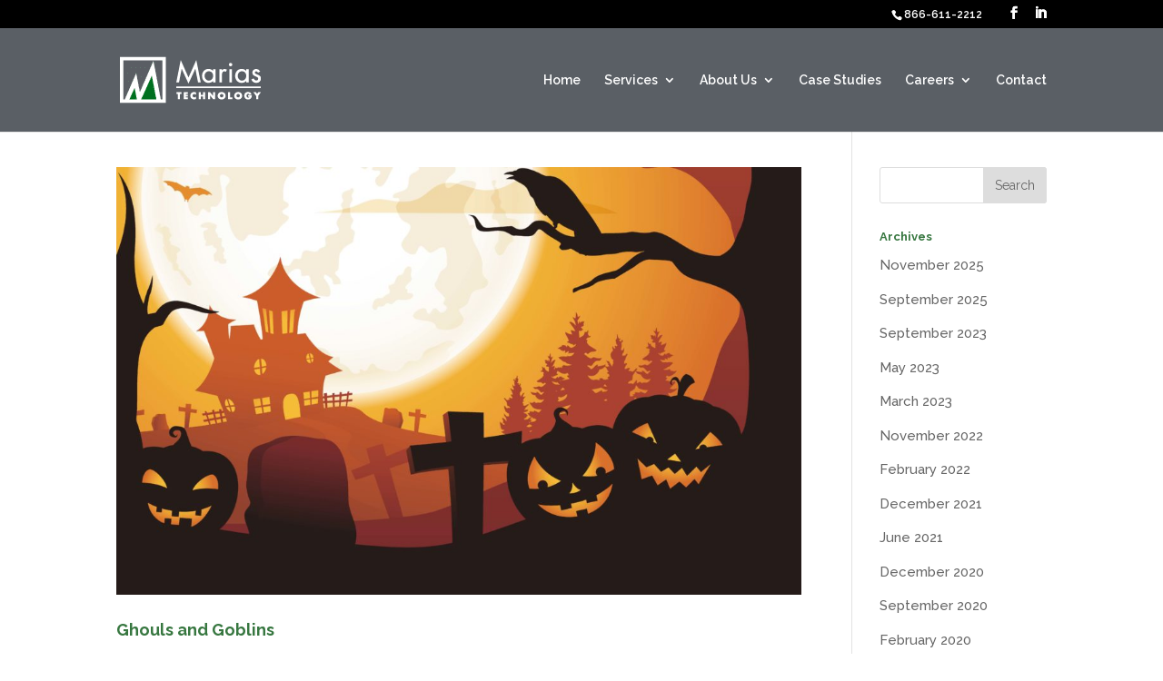

--- FILE ---
content_type: text/html; charset=UTF-8
request_url: https://www.mariastechnology.com/2018/10/
body_size: 12765
content:
<!DOCTYPE html>
<html lang="en-US">
<head>
	<meta charset="UTF-8" />
<meta http-equiv="X-UA-Compatible" content="IE=edge">
	<link rel="pingback" href="https://www.mariastechnology.com/xmlrpc.php" />

	<script type="text/javascript">
		document.documentElement.className = 'js';
	</script>

	<script>var et_site_url='https://www.mariastechnology.com';var et_post_id='0';function et_core_page_resource_fallback(a,b){"undefined"===typeof b&&(b=a.sheet.cssRules&&0===a.sheet.cssRules.length);b&&(a.onerror=null,a.onload=null,a.href?a.href=et_site_url+"/?et_core_page_resource="+a.id+et_post_id:a.src&&(a.src=et_site_url+"/?et_core_page_resource="+a.id+et_post_id))}
</script><meta name='robots' content='noindex, follow' />

	<!-- This site is optimized with the Yoast SEO plugin v26.6 - https://yoast.com/wordpress/plugins/seo/ -->
	<title>October 2018 - Marias Technology</title>
	<meta property="og:locale" content="en_US" />
	<meta property="og:type" content="website" />
	<meta property="og:title" content="October 2018 - Marias Technology" />
	<meta property="og:url" content="https://www.mariastechnology.com/2018/10/" />
	<meta property="og:site_name" content="Marias Technology" />
	<meta name="twitter:card" content="summary_large_image" />
	<script type="application/ld+json" class="yoast-schema-graph">{"@context":"https://schema.org","@graph":[{"@type":"CollectionPage","@id":"https://www.mariastechnology.com/2018/10/","url":"https://www.mariastechnology.com/2018/10/","name":"October 2018 - Marias Technology","isPartOf":{"@id":"https://www.mariastechnology.com/#website"},"primaryImageOfPage":{"@id":"https://www.mariastechnology.com/2018/10/#primaryimage"},"image":{"@id":"https://www.mariastechnology.com/2018/10/#primaryimage"},"thumbnailUrl":"https://www.mariastechnology.com/wp-content/uploads/2018/10/Halloween-Marias.jpg","breadcrumb":{"@id":"https://www.mariastechnology.com/2018/10/#breadcrumb"},"inLanguage":"en-US"},{"@type":"ImageObject","inLanguage":"en-US","@id":"https://www.mariastechnology.com/2018/10/#primaryimage","url":"https://www.mariastechnology.com/wp-content/uploads/2018/10/Halloween-Marias.jpg","contentUrl":"https://www.mariastechnology.com/wp-content/uploads/2018/10/Halloween-Marias.jpg","width":6667,"height":4501},{"@type":"BreadcrumbList","@id":"https://www.mariastechnology.com/2018/10/#breadcrumb","itemListElement":[{"@type":"ListItem","position":1,"name":"Home","item":"https://www.mariastechnology.com/"},{"@type":"ListItem","position":2,"name":"Archives for October 2018"}]},{"@type":"WebSite","@id":"https://www.mariastechnology.com/#website","url":"https://www.mariastechnology.com/","name":"Marias Technology","description":"","potentialAction":[{"@type":"SearchAction","target":{"@type":"EntryPoint","urlTemplate":"https://www.mariastechnology.com/?s={search_term_string}"},"query-input":{"@type":"PropertyValueSpecification","valueRequired":true,"valueName":"search_term_string"}}],"inLanguage":"en-US"}]}</script>
	<!-- / Yoast SEO plugin. -->


<link rel='dns-prefetch' href='//maps.googleapis.com' />
<link rel="alternate" type="application/rss+xml" title="Marias Technology &raquo; Feed" href="https://www.mariastechnology.com/feed/" />
<link rel="alternate" type="application/rss+xml" title="Marias Technology &raquo; Comments Feed" href="https://www.mariastechnology.com/comments/feed/" />
<meta content="OCG Client Theme v.1.0.0" name="generator"/><style id='wp-img-auto-sizes-contain-inline-css' type='text/css'>
img:is([sizes=auto i],[sizes^="auto," i]){contain-intrinsic-size:3000px 1500px}
/*# sourceURL=wp-img-auto-sizes-contain-inline-css */
</style>
<link rel='stylesheet' id='jquery.prettyphoto-css' href='https://www.mariastechnology.com/wp-content/plugins/wp-video-lightbox/css/prettyPhoto.css?ver=8a795b3ad91e4440426c966d57e0a709' type='text/css' media='all' />
<link rel='stylesheet' id='video-lightbox-css' href='https://www.mariastechnology.com/wp-content/plugins/wp-video-lightbox/wp-video-lightbox.css?ver=8a795b3ad91e4440426c966d57e0a709' type='text/css' media='all' />
<link rel='stylesheet' id='bootstrap-css-css' href='https://www.mariastechnology.com/wp-content/plugins/wd-google-maps/css/bootstrap.css?ver=1.0.64' type='text/css' media='all' />
<link rel='stylesheet' id='frontend_main-css-css' href='https://www.mariastechnology.com/wp-content/plugins/wd-google-maps/css/frontend_main.css?ver=1.0.64' type='text/css' media='all' />
<style id='wp-emoji-styles-inline-css' type='text/css'>

	img.wp-smiley, img.emoji {
		display: inline !important;
		border: none !important;
		box-shadow: none !important;
		height: 1em !important;
		width: 1em !important;
		margin: 0 0.07em !important;
		vertical-align: -0.1em !important;
		background: none !important;
		padding: 0 !important;
	}
/*# sourceURL=wp-emoji-styles-inline-css */
</style>
<style id='wp-block-library-inline-css' type='text/css'>
:root{--wp-block-synced-color:#7a00df;--wp-block-synced-color--rgb:122,0,223;--wp-bound-block-color:var(--wp-block-synced-color);--wp-editor-canvas-background:#ddd;--wp-admin-theme-color:#007cba;--wp-admin-theme-color--rgb:0,124,186;--wp-admin-theme-color-darker-10:#006ba1;--wp-admin-theme-color-darker-10--rgb:0,107,160.5;--wp-admin-theme-color-darker-20:#005a87;--wp-admin-theme-color-darker-20--rgb:0,90,135;--wp-admin-border-width-focus:2px}@media (min-resolution:192dpi){:root{--wp-admin-border-width-focus:1.5px}}.wp-element-button{cursor:pointer}:root .has-very-light-gray-background-color{background-color:#eee}:root .has-very-dark-gray-background-color{background-color:#313131}:root .has-very-light-gray-color{color:#eee}:root .has-very-dark-gray-color{color:#313131}:root .has-vivid-green-cyan-to-vivid-cyan-blue-gradient-background{background:linear-gradient(135deg,#00d084,#0693e3)}:root .has-purple-crush-gradient-background{background:linear-gradient(135deg,#34e2e4,#4721fb 50%,#ab1dfe)}:root .has-hazy-dawn-gradient-background{background:linear-gradient(135deg,#faaca8,#dad0ec)}:root .has-subdued-olive-gradient-background{background:linear-gradient(135deg,#fafae1,#67a671)}:root .has-atomic-cream-gradient-background{background:linear-gradient(135deg,#fdd79a,#004a59)}:root .has-nightshade-gradient-background{background:linear-gradient(135deg,#330968,#31cdcf)}:root .has-midnight-gradient-background{background:linear-gradient(135deg,#020381,#2874fc)}:root{--wp--preset--font-size--normal:16px;--wp--preset--font-size--huge:42px}.has-regular-font-size{font-size:1em}.has-larger-font-size{font-size:2.625em}.has-normal-font-size{font-size:var(--wp--preset--font-size--normal)}.has-huge-font-size{font-size:var(--wp--preset--font-size--huge)}.has-text-align-center{text-align:center}.has-text-align-left{text-align:left}.has-text-align-right{text-align:right}.has-fit-text{white-space:nowrap!important}#end-resizable-editor-section{display:none}.aligncenter{clear:both}.items-justified-left{justify-content:flex-start}.items-justified-center{justify-content:center}.items-justified-right{justify-content:flex-end}.items-justified-space-between{justify-content:space-between}.screen-reader-text{border:0;clip-path:inset(50%);height:1px;margin:-1px;overflow:hidden;padding:0;position:absolute;width:1px;word-wrap:normal!important}.screen-reader-text:focus{background-color:#ddd;clip-path:none;color:#444;display:block;font-size:1em;height:auto;left:5px;line-height:normal;padding:15px 23px 14px;text-decoration:none;top:5px;width:auto;z-index:100000}html :where(.has-border-color){border-style:solid}html :where([style*=border-top-color]){border-top-style:solid}html :where([style*=border-right-color]){border-right-style:solid}html :where([style*=border-bottom-color]){border-bottom-style:solid}html :where([style*=border-left-color]){border-left-style:solid}html :where([style*=border-width]){border-style:solid}html :where([style*=border-top-width]){border-top-style:solid}html :where([style*=border-right-width]){border-right-style:solid}html :where([style*=border-bottom-width]){border-bottom-style:solid}html :where([style*=border-left-width]){border-left-style:solid}html :where(img[class*=wp-image-]){height:auto;max-width:100%}:where(figure){margin:0 0 1em}html :where(.is-position-sticky){--wp-admin--admin-bar--position-offset:var(--wp-admin--admin-bar--height,0px)}@media screen and (max-width:600px){html :where(.is-position-sticky){--wp-admin--admin-bar--position-offset:0px}}

/*# sourceURL=wp-block-library-inline-css */
</style><style id='global-styles-inline-css' type='text/css'>
:root{--wp--preset--aspect-ratio--square: 1;--wp--preset--aspect-ratio--4-3: 4/3;--wp--preset--aspect-ratio--3-4: 3/4;--wp--preset--aspect-ratio--3-2: 3/2;--wp--preset--aspect-ratio--2-3: 2/3;--wp--preset--aspect-ratio--16-9: 16/9;--wp--preset--aspect-ratio--9-16: 9/16;--wp--preset--color--black: #000000;--wp--preset--color--cyan-bluish-gray: #abb8c3;--wp--preset--color--white: #ffffff;--wp--preset--color--pale-pink: #f78da7;--wp--preset--color--vivid-red: #cf2e2e;--wp--preset--color--luminous-vivid-orange: #ff6900;--wp--preset--color--luminous-vivid-amber: #fcb900;--wp--preset--color--light-green-cyan: #7bdcb5;--wp--preset--color--vivid-green-cyan: #00d084;--wp--preset--color--pale-cyan-blue: #8ed1fc;--wp--preset--color--vivid-cyan-blue: #0693e3;--wp--preset--color--vivid-purple: #9b51e0;--wp--preset--gradient--vivid-cyan-blue-to-vivid-purple: linear-gradient(135deg,rgb(6,147,227) 0%,rgb(155,81,224) 100%);--wp--preset--gradient--light-green-cyan-to-vivid-green-cyan: linear-gradient(135deg,rgb(122,220,180) 0%,rgb(0,208,130) 100%);--wp--preset--gradient--luminous-vivid-amber-to-luminous-vivid-orange: linear-gradient(135deg,rgb(252,185,0) 0%,rgb(255,105,0) 100%);--wp--preset--gradient--luminous-vivid-orange-to-vivid-red: linear-gradient(135deg,rgb(255,105,0) 0%,rgb(207,46,46) 100%);--wp--preset--gradient--very-light-gray-to-cyan-bluish-gray: linear-gradient(135deg,rgb(238,238,238) 0%,rgb(169,184,195) 100%);--wp--preset--gradient--cool-to-warm-spectrum: linear-gradient(135deg,rgb(74,234,220) 0%,rgb(151,120,209) 20%,rgb(207,42,186) 40%,rgb(238,44,130) 60%,rgb(251,105,98) 80%,rgb(254,248,76) 100%);--wp--preset--gradient--blush-light-purple: linear-gradient(135deg,rgb(255,206,236) 0%,rgb(152,150,240) 100%);--wp--preset--gradient--blush-bordeaux: linear-gradient(135deg,rgb(254,205,165) 0%,rgb(254,45,45) 50%,rgb(107,0,62) 100%);--wp--preset--gradient--luminous-dusk: linear-gradient(135deg,rgb(255,203,112) 0%,rgb(199,81,192) 50%,rgb(65,88,208) 100%);--wp--preset--gradient--pale-ocean: linear-gradient(135deg,rgb(255,245,203) 0%,rgb(182,227,212) 50%,rgb(51,167,181) 100%);--wp--preset--gradient--electric-grass: linear-gradient(135deg,rgb(202,248,128) 0%,rgb(113,206,126) 100%);--wp--preset--gradient--midnight: linear-gradient(135deg,rgb(2,3,129) 0%,rgb(40,116,252) 100%);--wp--preset--font-size--small: 13px;--wp--preset--font-size--medium: 20px;--wp--preset--font-size--large: 36px;--wp--preset--font-size--x-large: 42px;--wp--preset--spacing--20: 0.44rem;--wp--preset--spacing--30: 0.67rem;--wp--preset--spacing--40: 1rem;--wp--preset--spacing--50: 1.5rem;--wp--preset--spacing--60: 2.25rem;--wp--preset--spacing--70: 3.38rem;--wp--preset--spacing--80: 5.06rem;--wp--preset--shadow--natural: 6px 6px 9px rgba(0, 0, 0, 0.2);--wp--preset--shadow--deep: 12px 12px 50px rgba(0, 0, 0, 0.4);--wp--preset--shadow--sharp: 6px 6px 0px rgba(0, 0, 0, 0.2);--wp--preset--shadow--outlined: 6px 6px 0px -3px rgb(255, 255, 255), 6px 6px rgb(0, 0, 0);--wp--preset--shadow--crisp: 6px 6px 0px rgb(0, 0, 0);}:where(.is-layout-flex){gap: 0.5em;}:where(.is-layout-grid){gap: 0.5em;}body .is-layout-flex{display: flex;}.is-layout-flex{flex-wrap: wrap;align-items: center;}.is-layout-flex > :is(*, div){margin: 0;}body .is-layout-grid{display: grid;}.is-layout-grid > :is(*, div){margin: 0;}:where(.wp-block-columns.is-layout-flex){gap: 2em;}:where(.wp-block-columns.is-layout-grid){gap: 2em;}:where(.wp-block-post-template.is-layout-flex){gap: 1.25em;}:where(.wp-block-post-template.is-layout-grid){gap: 1.25em;}.has-black-color{color: var(--wp--preset--color--black) !important;}.has-cyan-bluish-gray-color{color: var(--wp--preset--color--cyan-bluish-gray) !important;}.has-white-color{color: var(--wp--preset--color--white) !important;}.has-pale-pink-color{color: var(--wp--preset--color--pale-pink) !important;}.has-vivid-red-color{color: var(--wp--preset--color--vivid-red) !important;}.has-luminous-vivid-orange-color{color: var(--wp--preset--color--luminous-vivid-orange) !important;}.has-luminous-vivid-amber-color{color: var(--wp--preset--color--luminous-vivid-amber) !important;}.has-light-green-cyan-color{color: var(--wp--preset--color--light-green-cyan) !important;}.has-vivid-green-cyan-color{color: var(--wp--preset--color--vivid-green-cyan) !important;}.has-pale-cyan-blue-color{color: var(--wp--preset--color--pale-cyan-blue) !important;}.has-vivid-cyan-blue-color{color: var(--wp--preset--color--vivid-cyan-blue) !important;}.has-vivid-purple-color{color: var(--wp--preset--color--vivid-purple) !important;}.has-black-background-color{background-color: var(--wp--preset--color--black) !important;}.has-cyan-bluish-gray-background-color{background-color: var(--wp--preset--color--cyan-bluish-gray) !important;}.has-white-background-color{background-color: var(--wp--preset--color--white) !important;}.has-pale-pink-background-color{background-color: var(--wp--preset--color--pale-pink) !important;}.has-vivid-red-background-color{background-color: var(--wp--preset--color--vivid-red) !important;}.has-luminous-vivid-orange-background-color{background-color: var(--wp--preset--color--luminous-vivid-orange) !important;}.has-luminous-vivid-amber-background-color{background-color: var(--wp--preset--color--luminous-vivid-amber) !important;}.has-light-green-cyan-background-color{background-color: var(--wp--preset--color--light-green-cyan) !important;}.has-vivid-green-cyan-background-color{background-color: var(--wp--preset--color--vivid-green-cyan) !important;}.has-pale-cyan-blue-background-color{background-color: var(--wp--preset--color--pale-cyan-blue) !important;}.has-vivid-cyan-blue-background-color{background-color: var(--wp--preset--color--vivid-cyan-blue) !important;}.has-vivid-purple-background-color{background-color: var(--wp--preset--color--vivid-purple) !important;}.has-black-border-color{border-color: var(--wp--preset--color--black) !important;}.has-cyan-bluish-gray-border-color{border-color: var(--wp--preset--color--cyan-bluish-gray) !important;}.has-white-border-color{border-color: var(--wp--preset--color--white) !important;}.has-pale-pink-border-color{border-color: var(--wp--preset--color--pale-pink) !important;}.has-vivid-red-border-color{border-color: var(--wp--preset--color--vivid-red) !important;}.has-luminous-vivid-orange-border-color{border-color: var(--wp--preset--color--luminous-vivid-orange) !important;}.has-luminous-vivid-amber-border-color{border-color: var(--wp--preset--color--luminous-vivid-amber) !important;}.has-light-green-cyan-border-color{border-color: var(--wp--preset--color--light-green-cyan) !important;}.has-vivid-green-cyan-border-color{border-color: var(--wp--preset--color--vivid-green-cyan) !important;}.has-pale-cyan-blue-border-color{border-color: var(--wp--preset--color--pale-cyan-blue) !important;}.has-vivid-cyan-blue-border-color{border-color: var(--wp--preset--color--vivid-cyan-blue) !important;}.has-vivid-purple-border-color{border-color: var(--wp--preset--color--vivid-purple) !important;}.has-vivid-cyan-blue-to-vivid-purple-gradient-background{background: var(--wp--preset--gradient--vivid-cyan-blue-to-vivid-purple) !important;}.has-light-green-cyan-to-vivid-green-cyan-gradient-background{background: var(--wp--preset--gradient--light-green-cyan-to-vivid-green-cyan) !important;}.has-luminous-vivid-amber-to-luminous-vivid-orange-gradient-background{background: var(--wp--preset--gradient--luminous-vivid-amber-to-luminous-vivid-orange) !important;}.has-luminous-vivid-orange-to-vivid-red-gradient-background{background: var(--wp--preset--gradient--luminous-vivid-orange-to-vivid-red) !important;}.has-very-light-gray-to-cyan-bluish-gray-gradient-background{background: var(--wp--preset--gradient--very-light-gray-to-cyan-bluish-gray) !important;}.has-cool-to-warm-spectrum-gradient-background{background: var(--wp--preset--gradient--cool-to-warm-spectrum) !important;}.has-blush-light-purple-gradient-background{background: var(--wp--preset--gradient--blush-light-purple) !important;}.has-blush-bordeaux-gradient-background{background: var(--wp--preset--gradient--blush-bordeaux) !important;}.has-luminous-dusk-gradient-background{background: var(--wp--preset--gradient--luminous-dusk) !important;}.has-pale-ocean-gradient-background{background: var(--wp--preset--gradient--pale-ocean) !important;}.has-electric-grass-gradient-background{background: var(--wp--preset--gradient--electric-grass) !important;}.has-midnight-gradient-background{background: var(--wp--preset--gradient--midnight) !important;}.has-small-font-size{font-size: var(--wp--preset--font-size--small) !important;}.has-medium-font-size{font-size: var(--wp--preset--font-size--medium) !important;}.has-large-font-size{font-size: var(--wp--preset--font-size--large) !important;}.has-x-large-font-size{font-size: var(--wp--preset--font-size--x-large) !important;}
/*# sourceURL=global-styles-inline-css */
</style>

<style id='classic-theme-styles-inline-css' type='text/css'>
/*! This file is auto-generated */
.wp-block-button__link{color:#fff;background-color:#32373c;border-radius:9999px;box-shadow:none;text-decoration:none;padding:calc(.667em + 2px) calc(1.333em + 2px);font-size:1.125em}.wp-block-file__button{background:#32373c;color:#fff;text-decoration:none}
/*# sourceURL=/wp-includes/css/classic-themes.min.css */
</style>
<link rel='stylesheet' id='dnd-upload-cf7-css' href='https://www.mariastechnology.com/wp-content/plugins/drag-and-drop-multiple-file-upload-contact-form-7/assets/css/dnd-upload-cf7.css?ver=1.3.9.3' type='text/css' media='all' />
<link rel='stylesheet' id='contact-form-7-css' href='https://www.mariastechnology.com/wp-content/plugins/contact-form-7/includes/css/styles.css?ver=6.1.4' type='text/css' media='all' />
<link rel='stylesheet' id='sb_mod_menu_css-css' href='https://www.mariastechnology.com/wp-content/plugins/divi_module_menu/style.css?ver=8a795b3ad91e4440426c966d57e0a709' type='text/css' media='all' />
<link rel='stylesheet' id='Divi-css' href='https://www.mariastechnology.com/wp-content/themes/Divi/style.css?ver=8a795b3ad91e4440426c966d57e0a709' type='text/css' media='all' />
<link rel='stylesheet' id='child-style-css' href='https://www.mariastechnology.com/wp-content/themes/OCGTheme/style.css?ver=1.0.0' type='text/css' media='all' />
<link rel='stylesheet' id='divi-style-css' href='https://www.mariastechnology.com/wp-content/themes/OCGTheme/style.css?ver=4.4.8' type='text/css' media='all' />
<link rel='stylesheet' id='dashicons-css' href='https://www.mariastechnology.com/wp-includes/css/dashicons.min.css?ver=8a795b3ad91e4440426c966d57e0a709' type='text/css' media='all' />
<link rel='stylesheet' id='sb_dcl_custom_css-css' href='https://www.mariastechnology.com/wp-content/plugins/divi_extended_column_layouts/style.css?ver=8a795b3ad91e4440426c966d57e0a709' type='text/css' media='all' />
<script type="text/javascript" src="https://www.mariastechnology.com/wp-includes/js/jquery/jquery.min.js?ver=3.7.1" id="jquery-core-js"></script>
<script type="text/javascript" src="https://www.mariastechnology.com/wp-includes/js/jquery/jquery-migrate.min.js?ver=3.4.1" id="jquery-migrate-js"></script>
<script type="text/javascript" src="https://www.mariastechnology.com/wp-content/plugins/wp-video-lightbox/js/jquery.prettyPhoto.js?ver=3.1.6" id="jquery.prettyphoto-js"></script>
<script type="text/javascript" id="video-lightbox-js-extra">
/* <![CDATA[ */
var vlpp_vars = {"prettyPhoto_rel":"wp-video-lightbox","animation_speed":"fast","slideshow":"5000","autoplay_slideshow":"false","opacity":"0.80","show_title":"true","allow_resize":"true","allow_expand":"true","default_width":"640","default_height":"480","counter_separator_label":"/","theme":"pp_default","horizontal_padding":"20","hideflash":"false","wmode":"opaque","autoplay":"false","modal":"false","deeplinking":"false","overlay_gallery":"true","overlay_gallery_max":"30","keyboard_shortcuts":"true","ie6_fallback":"true"};
//# sourceURL=video-lightbox-js-extra
/* ]]> */
</script>
<script type="text/javascript" src="https://www.mariastechnology.com/wp-content/plugins/wp-video-lightbox/js/video-lightbox.js?ver=3.1.6" id="video-lightbox-js"></script>
<script type="text/javascript" src="https://maps.googleapis.com/maps/api/js?libraries=places%2Cgeometry&amp;v=3.exp&amp;language=en&amp;key=AIzaSyCburcpJ-xu1Uf8yu5p5MjErXaHcjJzJI0&amp;ver=8a795b3ad91e4440426c966d57e0a709" id="gmwd_map-js-js"></script>
<script type="text/javascript" src="https://www.mariastechnology.com/wp-content/plugins/wd-google-maps/js/init_map.js?ver=1.0.64" id="frontend_init_map-js-js"></script>
<script type="text/javascript" src="https://www.mariastechnology.com/wp-content/plugins/wd-google-maps/js/frontend_main.js?ver=1.0.64" id="frontend_main-js-js"></script>
<script type="text/javascript" src="https://www.mariastechnology.com/wp-content/plugins/divi_module_menu/script.js?ver=8a795b3ad91e4440426c966d57e0a709" id="sb_mod_menu_js-js"></script>
<script type="text/javascript" src="https://www.mariastechnology.com/wp-content/themes/Divi/core/admin/js/es6-promise.auto.min.js?ver=8a795b3ad91e4440426c966d57e0a709" id="es6-promise-js"></script>
<script type="text/javascript" id="et-core-api-spam-recaptcha-js-extra">
/* <![CDATA[ */
var et_core_api_spam_recaptcha = {"site_key":"","page_action":{"action":"ghouls_and_goblins"}};
//# sourceURL=et-core-api-spam-recaptcha-js-extra
/* ]]> */
</script>
<script type="text/javascript" src="https://www.mariastechnology.com/wp-content/themes/Divi/core/admin/js/recaptcha.js?ver=8a795b3ad91e4440426c966d57e0a709" id="et-core-api-spam-recaptcha-js"></script>
<link rel="https://api.w.org/" href="https://www.mariastechnology.com/wp-json/" /><link rel="EditURI" type="application/rsd+xml" title="RSD" href="https://www.mariastechnology.com/xmlrpc.php?rsd" />
<script>
            WP_VIDEO_LIGHTBOX_VERSION="1.9.12";
            WP_VID_LIGHTBOX_URL="https://www.mariastechnology.com/wp-content/plugins/wp-video-lightbox";
                        function wpvl_paramReplace(name, string, value) {
                // Find the param with regex
                // Grab the first character in the returned string (should be ? or &)
                // Replace our href string with our new value, passing on the name and delimeter

                var re = new RegExp("[\?&]" + name + "=([^&#]*)");
                var matches = re.exec(string);
                var newString;

                if (matches === null) {
                    // if there are no params, append the parameter
                    newString = string + '?' + name + '=' + value;
                } else {
                    var delimeter = matches[0].charAt(0);
                    newString = string.replace(re, delimeter + name + "=" + value);
                }
                return newString;
            }
            </script><meta name="viewport" content="width=device-width, initial-scale=1.0, maximum-scale=1.0, user-scalable=0" /><link rel="icon" href="https://www.mariastechnology.com/wp-content/uploads/2016/03/cropped-marias_icon-32x32.png" sizes="32x32" />
<link rel="icon" href="https://www.mariastechnology.com/wp-content/uploads/2016/03/cropped-marias_icon-192x192.png" sizes="192x192" />
<link rel="apple-touch-icon" href="https://www.mariastechnology.com/wp-content/uploads/2016/03/cropped-marias_icon-180x180.png" />
<meta name="msapplication-TileImage" content="https://www.mariastechnology.com/wp-content/uploads/2016/03/cropped-marias_icon-270x270.png" />
<link rel="stylesheet" id="et-divi-customizer-global-cached-inline-styles" href="https://www.mariastechnology.com/wp-content/et-cache/global/et-divi-customizer-global-17685338457712.min.css" onerror="et_core_page_resource_fallback(this, true)" onload="et_core_page_resource_fallback(this)" />	
<link rel='stylesheet' id='et-builder-googlefonts-css' href='https://fonts.googleapis.com/css?family=Raleway:100,100italic,200,200italic,300,300italic,regular,italic,500,500italic,600,600italic,700,700italic,800,800italic,900,900italic&#038;subset=latin-ext,latin' type='text/css' media='all' />
</head>
<body data-rsssl=1 class="archive date wp-theme-Divi wp-child-theme-OCGTheme et_bloom et_pb_button_helper_class et_fixed_nav et_show_nav et_secondary_nav_enabled et_secondary_nav_two_panels et_primary_nav_dropdown_animation_fade et_secondary_nav_dropdown_animation_fade et_header_style_left et_pb_footer_columns4 et_cover_background et_pb_gutter osx et_pb_gutters3 et_right_sidebar et_divi_theme et-db et_minified_js et_minified_css">
	
	
<script type="text/javascript">
var fesdpid = '5i9ImkALJf';
var fesdpextid = '5b9299c3';
var __ibaseUrl = (("https:" == document.location.protocol) ? "https://fe.sitedataprocessing.com" : "http://fe.sitedataprocessing.com");
(function () {
var va = document.createElement('script'); va.type = 'text/javascript'; va.async = true;
va.src = __ibaseUrl + '/cscripts/' + fesdpid + '-' + fesdpextid + '.js';
var sv = document.getElementsByTagName('script')[0]; sv.parentNode.insertBefore(va, sv);
})();
</script>
	
	<div id="page-container">

					<div id="top-header">
			<div class="container clearfix">

			
				<div id="et-info">
									<span id="et-info-phone">866-611-2212</span>
				
				
				<ul class="et-social-icons">

	<li class="et-social-icon et-social-facebook">
		<a href="https://www.facebook.com/MariasTechnology/" class="icon">
			<span>Facebook</span>
		</a>
	</li>
<li class="et-social-icon et-social-linkedin">
<a href="https://www.linkedin.com/company/2442909" class="icon">
<span>LinkedIn</span>
</a>
</li>

</ul>				</div> <!-- #et-info -->

			
				<div id="et-secondary-menu">
				<div class="et_duplicate_social_icons">
								<ul class="et-social-icons">

	<li class="et-social-icon et-social-facebook">
		<a href="https://www.facebook.com/MariasTechnology/" class="icon">
			<span>Facebook</span>
		</a>
	</li>
<li class="et-social-icon et-social-linkedin">
<a href="https://www.linkedin.com/company/2442909" class="icon">
<span>LinkedIn</span>
</a>
</li>

</ul>
							</div>				</div> <!-- #et-secondary-menu -->

			</div> <!-- .container -->
		</div> <!-- #top-header -->
		
	
			<header id="main-header" data-height-onload="100">
			<div class="container clearfix et_menu_container">
							<div class="logo_container">
					<span class="logo_helper"></span>
					<a href="https://www.mariastechnology.com/">
						<img src="https://www.mariastechnology.com/wp-content/uploads/2016/03/marias_web_logo_horizontal.png" alt="Marias Technology" id="logo" data-height-percentage="55" />
					</a>
				</div>
							<div id="et-top-navigation" data-height="100" data-fixed-height="100">
											<nav id="top-menu-nav">
						<ul id="top-menu" class="nav"><li id="menu-item-1161" class="menu-item menu-item-type-custom menu-item-object-custom menu-item-1161"><a href="/">Home</a></li>
<li id="menu-item-1744" class="menu-item menu-item-type-custom menu-item-object-custom menu-item-has-children menu-item-1744"><a href="#!">Services</a>
<ul class="sub-menu">
	<li id="menu-item-1135" class="menu-item menu-item-type-post_type menu-item-object-page menu-item-1135"><a href="https://www.mariastechnology.com/software-testing-service/" title="Software Testing">Testing</a></li>
	<li id="menu-item-1136" class="menu-item menu-item-type-post_type menu-item-object-page menu-item-1136"><a href="https://www.mariastechnology.com/implementation/">Implementation</a></li>
	<li id="menu-item-3239" class="menu-item menu-item-type-post_type menu-item-object-page menu-item-3239"><a href="https://www.mariastechnology.com/software-services/">Software Services</a></li>
</ul>
</li>
<li id="menu-item-38" class="menu-item menu-item-type-custom menu-item-object-custom menu-item-has-children menu-item-38"><a href="/about-us/">About Us</a>
<ul class="sub-menu">
	<li id="menu-item-1183" class="menu-item menu-item-type-custom menu-item-object-custom menu-item-1183"><a href="/about-us/">Company</a></li>
	<li id="menu-item-41" class="menu-item menu-item-type-custom menu-item-object-custom menu-item-41"><a href="/news">News</a></li>
	<li id="menu-item-1382" class="menu-item menu-item-type-post_type menu-item-object-page menu-item-1382"><a href="https://www.mariastechnology.com/blog/">Blog</a></li>
	<li id="menu-item-2780" class="menu-item menu-item-type-post_type menu-item-object-page menu-item-2780"><a href="https://www.mariastechnology.com/our-community/">Community</a></li>
</ul>
</li>
<li id="menu-item-1381" class="menu-item menu-item-type-post_type menu-item-object-page menu-item-1381"><a href="https://www.mariastechnology.com/case-studies/">Case Studies</a></li>
<li id="menu-item-742" class="menu-item menu-item-type-custom menu-item-object-custom menu-item-has-children menu-item-742"><a href="/careers">Careers</a>
<ul class="sub-menu">
	<li id="menu-item-2871" class="menu-item menu-item-type-post_type menu-item-object-page menu-item-2871"><a href="https://www.mariastechnology.com/careers/">Job Openings</a></li>
	<li id="menu-item-3120" class="menu-item menu-item-type-post_type menu-item-object-page menu-item-3120"><a href="https://www.mariastechnology.com/internships/">Internships</a></li>
</ul>
</li>
<li id="menu-item-42" class="menu-item menu-item-type-custom menu-item-object-custom menu-item-42"><a href="/contact/">Contact</a></li>
</ul>						</nav>
					
					
					
					
					<div id="et_mobile_nav_menu">
				<div class="mobile_nav closed">
					<span class="select_page">Select Page</span>
					<span class="mobile_menu_bar mobile_menu_bar_toggle"></span>
				</div>
			</div>				</div> <!-- #et-top-navigation -->
			</div> <!-- .container -->
			<div class="et_search_outer">
				<div class="container et_search_form_container">
					<form role="search" method="get" class="et-search-form" action="https://www.mariastechnology.com/">
					<input type="search" class="et-search-field" placeholder="Search &hellip;" value="" name="s" title="Search for:" />					</form>
					<span class="et_close_search_field"></span>
				</div>
			</div>
		</header> <!-- #main-header -->
			<div id="et-main-area">
	
<div id="main-content">
	<div class="container">
		<div id="content-area" class="clearfix">
			<div id="left-area">
		
					<article id="post-1654" class="et_pb_post post-1654 post type-post status-publish format-standard has-post-thumbnail hentry category-blog">

											<a class="entry-featured-image-url" href="https://www.mariastechnology.com/ghouls-and-goblins/">
								<img src="https://www.mariastechnology.com/wp-content/uploads/2018/10/Halloween-Marias-1080x675.jpg" alt="Ghouls and Goblins" class="" width='1080' height='675' srcset="https://www.mariastechnology.com/wp-content/uploads/2018/10/Halloween-Marias-1080x675.jpg 1080w, https://www.mariastechnology.com/wp-content/uploads/2018/10/Halloween-Marias-400x250.jpg 400w" sizes="(max-width: 1080px) 100vw, 1080px" />							</a>
					
															<h2 class="entry-title"><a href="https://www.mariastechnology.com/ghouls-and-goblins/">Ghouls and Goblins</a></h2>
					
					By R. Christopher Haines, President and CEO It’s that scary time of year that Halloween fans of all ages love. And probably a few dentists, too. The candy has been out in the stores since the 4th of July and you might still find some if you walk past the Christmas...				
					</article> <!-- .et_pb_post -->
			
					<article id="post-1648" class="et_pb_post post-1648 post type-post status-publish format-standard has-post-thumbnail hentry category-blog">

											<a class="entry-featured-image-url" href="https://www.mariastechnology.com/better-buy-from-someone/">
								<img src="https://www.mariastechnology.com/wp-content/uploads/2018/10/9290-01-1-1080x675.png" alt="Better Buy from Someone" class="" width='1080' height='675' srcset="https://www.mariastechnology.com/wp-content/uploads/2018/10/9290-01-1-1080x675.png 1080w, https://www.mariastechnology.com/wp-content/uploads/2018/10/9290-01-1-400x250.png 400w" sizes="(max-width: 1080px) 100vw, 1080px" />							</a>
					
															<h2 class="entry-title"><a href="https://www.mariastechnology.com/better-buy-from-someone/">Better Buy from Someone</a></h2>
					
					By R. Christopher Haines, President and CEO If you’ve ever read anything I’ve written, you probably know we sell testing and implementation services to insurance companies. And if you are an insurance company with any kind of computer system, you’d better be buying...				
					</article> <!-- .et_pb_post -->
			
					<article id="post-1643" class="et_pb_post post-1643 post type-post status-publish format-standard hentry category-press-releases">

				
															<h2 class="entry-title"><a href="https://www.mariastechnology.com/marias-technology-promotes-stephanie-olson/">Marias Technology Promotes Stephanie Olson</a></h2>
					
					Olson becomes Assistant Vice President, Operations Covington, Ohio — (GLOBE NEWSWIRE — May 8, 2018) — Marias Technology, a provider of software testing and implementation services to the insurance industry, has promoted Stephanie L. Olson to the position of Assistant...				
					</article> <!-- .et_pb_post -->
			
					<article id="post-1628" class="et_pb_post post-1628 post type-post status-publish format-standard has-post-thumbnail hentry category-blog">

											<a class="entry-featured-image-url" href="https://www.mariastechnology.com/can-you-imagine/">
								<img src="https://www.mariastechnology.com/wp-content/uploads/2018/09/Treat-People-1080x675.jpg" alt="Can you imagine?" class="" width='1080' height='675' srcset="https://www.mariastechnology.com/wp-content/uploads/2018/09/Treat-People-1080x675.jpg 1080w, https://www.mariastechnology.com/wp-content/uploads/2018/09/Treat-People-400x250.jpg 400w" sizes="(max-width: 1080px) 100vw, 1080px" />							</a>
					
															<h2 class="entry-title"><a href="https://www.mariastechnology.com/can-you-imagine/">Can you imagine?</a></h2>
					
					By R. Christopher Haines, President and CEO We run our business one way. Treat people the way you would like to be treated. That’s it. No other way, and it’s not negotiable. If we’re lucky enough to have an organization choose to be our customer, we’re going to do our...				
					</article> <!-- .et_pb_post -->
			<div class="pagination clearfix">
	<div class="alignleft"></div>
	<div class="alignright"></div>
</div>			</div> <!-- #left-area -->

				<div id="sidebar">
		<div id="search-2" class="et_pb_widget widget_search"><form role="search" method="get" id="searchform" class="searchform" action="https://www.mariastechnology.com/">
				<div>
					<label class="screen-reader-text" for="s">Search for:</label>
					<input type="text" value="" name="s" id="s" />
					<input type="submit" id="searchsubmit" value="Search" />
				</div>
			</form></div> <!-- end .et_pb_widget --><div id="archives-2" class="et_pb_widget widget_archive"><h4 class="widgettitle">Archives</h4>
			<ul>
					<li><a href='https://www.mariastechnology.com/2025/11/'>November 2025</a></li>
	<li><a href='https://www.mariastechnology.com/2025/09/'>September 2025</a></li>
	<li><a href='https://www.mariastechnology.com/2023/09/'>September 2023</a></li>
	<li><a href='https://www.mariastechnology.com/2023/05/'>May 2023</a></li>
	<li><a href='https://www.mariastechnology.com/2023/03/'>March 2023</a></li>
	<li><a href='https://www.mariastechnology.com/2022/11/'>November 2022</a></li>
	<li><a href='https://www.mariastechnology.com/2022/02/'>February 2022</a></li>
	<li><a href='https://www.mariastechnology.com/2021/12/'>December 2021</a></li>
	<li><a href='https://www.mariastechnology.com/2021/06/'>June 2021</a></li>
	<li><a href='https://www.mariastechnology.com/2020/12/'>December 2020</a></li>
	<li><a href='https://www.mariastechnology.com/2020/09/'>September 2020</a></li>
	<li><a href='https://www.mariastechnology.com/2020/02/'>February 2020</a></li>
	<li><a href='https://www.mariastechnology.com/2019/12/'>December 2019</a></li>
	<li><a href='https://www.mariastechnology.com/2019/10/'>October 2019</a></li>
	<li><a href='https://www.mariastechnology.com/2019/09/'>September 2019</a></li>
	<li><a href='https://www.mariastechnology.com/2019/08/'>August 2019</a></li>
	<li><a href='https://www.mariastechnology.com/2019/07/'>July 2019</a></li>
	<li><a href='https://www.mariastechnology.com/2019/06/'>June 2019</a></li>
	<li><a href='https://www.mariastechnology.com/2019/05/'>May 2019</a></li>
	<li><a href='https://www.mariastechnology.com/2019/04/'>April 2019</a></li>
	<li><a href='https://www.mariastechnology.com/2019/03/'>March 2019</a></li>
	<li><a href='https://www.mariastechnology.com/2019/02/'>February 2019</a></li>
	<li><a href='https://www.mariastechnology.com/2019/01/'>January 2019</a></li>
	<li><a href='https://www.mariastechnology.com/2018/12/'>December 2018</a></li>
	<li><a href='https://www.mariastechnology.com/2018/11/'>November 2018</a></li>
	<li><a href='https://www.mariastechnology.com/2018/10/' aria-current="page">October 2018</a></li>
	<li><a href='https://www.mariastechnology.com/2018/09/'>September 2018</a></li>
	<li><a href='https://www.mariastechnology.com/2018/08/'>August 2018</a></li>
	<li><a href='https://www.mariastechnology.com/2018/07/'>July 2018</a></li>
	<li><a href='https://www.mariastechnology.com/2018/06/'>June 2018</a></li>
	<li><a href='https://www.mariastechnology.com/2018/05/'>May 2018</a></li>
	<li><a href='https://www.mariastechnology.com/2018/04/'>April 2018</a></li>
	<li><a href='https://www.mariastechnology.com/2018/03/'>March 2018</a></li>
	<li><a href='https://www.mariastechnology.com/2018/02/'>February 2018</a></li>
	<li><a href='https://www.mariastechnology.com/2018/01/'>January 2018</a></li>
	<li><a href='https://www.mariastechnology.com/2017/12/'>December 2017</a></li>
	<li><a href='https://www.mariastechnology.com/2017/11/'>November 2017</a></li>
	<li><a href='https://www.mariastechnology.com/2017/10/'>October 2017</a></li>
	<li><a href='https://www.mariastechnology.com/2017/09/'>September 2017</a></li>
	<li><a href='https://www.mariastechnology.com/2017/08/'>August 2017</a></li>
	<li><a href='https://www.mariastechnology.com/2017/07/'>July 2017</a></li>
	<li><a href='https://www.mariastechnology.com/2017/06/'>June 2017</a></li>
	<li><a href='https://www.mariastechnology.com/2017/05/'>May 2017</a></li>
	<li><a href='https://www.mariastechnology.com/2017/04/'>April 2017</a></li>
	<li><a href='https://www.mariastechnology.com/2017/03/'>March 2017</a></li>
	<li><a href='https://www.mariastechnology.com/2017/02/'>February 2017</a></li>
	<li><a href='https://www.mariastechnology.com/2017/01/'>January 2017</a></li>
	<li><a href='https://www.mariastechnology.com/2016/12/'>December 2016</a></li>
	<li><a href='https://www.mariastechnology.com/2016/11/'>November 2016</a></li>
	<li><a href='https://www.mariastechnology.com/2016/10/'>October 2016</a></li>
	<li><a href='https://www.mariastechnology.com/2016/09/'>September 2016</a></li>
	<li><a href='https://www.mariastechnology.com/2016/08/'>August 2016</a></li>
	<li><a href='https://www.mariastechnology.com/2016/07/'>July 2016</a></li>
	<li><a href='https://www.mariastechnology.com/2016/06/'>June 2016</a></li>
	<li><a href='https://www.mariastechnology.com/2016/05/'>May 2016</a></li>
			</ul>

			</div> <!-- end .et_pb_widget -->	</div> <!-- end #sidebar -->
		</div> <!-- #content-area -->
	</div> <!-- .container -->
</div> <!-- #main-content -->


			<footer id="main-footer">
				

		
				<div id="footer-bottom">
										<div class="container clearfix" style="text-align: left;">
					<div class="footer-award">
						<a target="_blank" href="http://www3.ambest.com/DPSDirectorySearch/CompanyDisplay.aspx?dpid=47870&nid=6"><img width="220" border="0" alt="" src="https://www.ambest.com/directory/mainimages/Exserv.jpg" /></a>
						
						
						</div>
					</div>
					<div class="container clearfix">
				<ul class="et-social-icons">

	<li class="et-social-icon et-social-facebook">
		<a href="https://www.facebook.com/MariasTechnology/" class="icon">
			<span>Facebook</span>
		</a>
	</li>
<li class="et-social-icon et-social-linkedin">
<a href="https://www.linkedin.com/company/2442909" class="icon">
<span>LinkedIn</span>
</a>
</li>

</ul><div id="footer-info">Copyright © 2022 Marias Technology, Inc. All Rights Reserved.</div>						
					</div>	<!-- .container -->

					
				</div>
			</footer> <!-- #main-footer -->
		</div> <!-- #et-main-area -->


	</div> <!-- #page-container -->

	<script type="speculationrules">
{"prefetch":[{"source":"document","where":{"and":[{"href_matches":"/*"},{"not":{"href_matches":["/wp-*.php","/wp-admin/*","/wp-content/uploads/*","/wp-content/*","/wp-content/plugins/*","/wp-content/themes/OCGTheme/*","/wp-content/themes/Divi/*","/*\\?(.+)"]}},{"not":{"selector_matches":"a[rel~=\"nofollow\"]"}},{"not":{"selector_matches":".no-prefetch, .no-prefetch a"}}]},"eagerness":"conservative"}]}
</script>
		<script type="text/javascript">
			function dnd_cf7_generateUUIDv4() {
				const bytes = new Uint8Array(16);
				crypto.getRandomValues(bytes);
				bytes[6] = (bytes[6] & 0x0f) | 0x40; // version 4
				bytes[8] = (bytes[8] & 0x3f) | 0x80; // variant 10
				const hex = Array.from(bytes, b => b.toString(16).padStart(2, "0")).join("");
				return hex.replace(/^(.{8})(.{4})(.{4})(.{4})(.{12})$/, "$1-$2-$3-$4-$5");
			}

			document.addEventListener("DOMContentLoaded", function() {
				if ( ! document.cookie.includes("wpcf7_guest_user_id")) {
					document.cookie = "wpcf7_guest_user_id=" + dnd_cf7_generateUUIDv4() + "; path=/; max-age=" + (12 * 3600) + "; samesite=Lax";
				}
			});
		</script>
			<!-- Unknown IP Address: 18.224.109.1 -->
		<script>
		  (function(i,s,o,g,r,a,m){i['GoogleAnalyticsObject']=r;i[r]=i[r]||function(){
		  (i[r].q=i[r].q||[]).push(arguments)},i[r].l=1*new Date();a=s.createElement(o),
		  m=s.getElementsByTagName(o)[0];a.async=1;a.src=g;m.parentNode.insertBefore(a,m)
		  })(window,document,'script','https://www.google-analytics.com/analytics.js','ga');
		 
		  ga('create', 'UA-7735345-1', 'auto');
		  ga('send', 'pageview');
		 
		</script>
	<!-- Google tag (gtag.js) -->
<script async src="https://www.googletagmanager.com/gtag/js?id=G-V769FZVJCY"></script>
<script>
  window.dataLayer = window.dataLayer || [];
  function gtag(){dataLayer.push(arguments);}
  gtag('js', new Date());

  gtag('config', 'G-V769FZVJCY');
</script>

<script>
/**
* Function that captures a click on an outbound link in Analytics.
* This function takes a valid URL string as an argument, and uses that URL string
* as the event label. Setting the transport method to 'beacon' lets the hit be sent
* using 'navigator.sendBeacon' in browser that support it.
*/
var captureOutboundLink = function(url) {
   ga('send', 'event', 'outbound', 'click', url, {
     'transport': 'beacon',
     'hitCallback': function(){document.location = url;}
   });
}
</script> <script type="text/javascript" src="https://www.mariastechnology.com/wp-includes/js/dist/hooks.min.js?ver=dd5603f07f9220ed27f1" id="wp-hooks-js"></script>
<script type="text/javascript" src="https://www.mariastechnology.com/wp-includes/js/dist/i18n.min.js?ver=c26c3dc7bed366793375" id="wp-i18n-js"></script>
<script type="text/javascript" id="wp-i18n-js-after">
/* <![CDATA[ */
wp.i18n.setLocaleData( { 'text direction\u0004ltr': [ 'ltr' ] } );
//# sourceURL=wp-i18n-js-after
/* ]]> */
</script>
<script type="text/javascript" src="https://www.mariastechnology.com/wp-content/plugins/contact-form-7/includes/swv/js/index.js?ver=6.1.4" id="swv-js"></script>
<script type="text/javascript" id="contact-form-7-js-before">
/* <![CDATA[ */
var wpcf7 = {
    "api": {
        "root": "https:\/\/www.mariastechnology.com\/wp-json\/",
        "namespace": "contact-form-7\/v1"
    },
    "cached": 1
};
//# sourceURL=contact-form-7-js-before
/* ]]> */
</script>
<script type="text/javascript" src="https://www.mariastechnology.com/wp-content/plugins/contact-form-7/includes/js/index.js?ver=6.1.4" id="contact-form-7-js"></script>
<script type="text/javascript" id="codedropz-uploader-js-extra">
/* <![CDATA[ */
var dnd_cf7_uploader = {"ajax_url":"https://www.mariastechnology.com/wp-admin/admin-ajax.php","ajax_nonce":"e8e662269b","drag_n_drop_upload":{"tag":"h3","text":"Drag & Drop Files Here","or_separator":"or","browse":"Browse Files","server_max_error":"The uploaded file exceeds the maximum upload size of your server.","large_file":"Uploaded file is too large","inavalid_type":"Uploaded file is not allowed for file type","max_file_limit":"Note : Some of the files are not uploaded ( Only %count% files allowed )","required":"This field is required.","delete":{"text":"deleting","title":"Remove"}},"dnd_text_counter":"of","disable_btn":""};
//# sourceURL=codedropz-uploader-js-extra
/* ]]> */
</script>
<script type="text/javascript" src="https://www.mariastechnology.com/wp-content/plugins/drag-and-drop-multiple-file-upload-contact-form-7/assets/js/codedropz-uploader-min.js?ver=1.3.9.3" id="codedropz-uploader-js"></script>
<script type="text/javascript" id="divi-custom-script-js-extra">
/* <![CDATA[ */
var DIVI = {"item_count":"%d Item","items_count":"%d Items"};
var et_shortcodes_strings = {"previous":"Previous","next":"Next"};
var et_pb_custom = {"ajaxurl":"https://www.mariastechnology.com/wp-admin/admin-ajax.php","images_uri":"https://www.mariastechnology.com/wp-content/themes/Divi/images","builder_images_uri":"https://www.mariastechnology.com/wp-content/themes/Divi/includes/builder/images","et_frontend_nonce":"698b20553f","subscription_failed":"Please, check the fields below to make sure you entered the correct information.","et_ab_log_nonce":"99a1c3600f","fill_message":"Please, fill in the following fields:","contact_error_message":"Please, fix the following errors:","invalid":"Invalid email","captcha":"Captcha","prev":"Prev","previous":"Previous","next":"Next","wrong_captcha":"You entered the wrong number in captcha.","wrong_checkbox":"Checkbox","ignore_waypoints":"no","is_divi_theme_used":"1","widget_search_selector":".widget_search","ab_tests":[],"is_ab_testing_active":"","page_id":"1654","unique_test_id":"","ab_bounce_rate":"5","is_cache_plugin_active":"yes","is_shortcode_tracking":"","tinymce_uri":""}; var et_frontend_scripts = {"builderCssContainerPrefix":"#et-boc","builderCssLayoutPrefix":"#et-boc .et-l"};
var et_pb_box_shadow_elements = [];
var et_pb_motion_elements = {"desktop":[],"tablet":[],"phone":[]};
//# sourceURL=divi-custom-script-js-extra
/* ]]> */
</script>
<script type="text/javascript" src="https://www.mariastechnology.com/wp-content/themes/Divi/js/custom.unified.js?ver=4.4.8" id="divi-custom-script-js"></script>
<script type="text/javascript" src="https://www.mariastechnology.com/wp-content/themes/Divi/core/admin/js/common.js?ver=4.4.8" id="et-core-common-js"></script>
<script type="text/javascript" src="https://www.google.com/recaptcha/api.js?render=6LcKAG8eAAAAAPRq1L4cMdzWm_zguCcHdNSiZNKl&amp;ver=3.0" id="google-recaptcha-js"></script>
<script type="text/javascript" src="https://www.mariastechnology.com/wp-includes/js/dist/vendor/wp-polyfill.min.js?ver=3.15.0" id="wp-polyfill-js"></script>
<script type="text/javascript" id="wpcf7-recaptcha-js-before">
/* <![CDATA[ */
var wpcf7_recaptcha = {
    "sitekey": "6LcKAG8eAAAAAPRq1L4cMdzWm_zguCcHdNSiZNKl",
    "actions": {
        "homepage": "homepage",
        "contactform": "contactform"
    }
};
//# sourceURL=wpcf7-recaptcha-js-before
/* ]]> */
</script>
<script type="text/javascript" src="https://www.mariastechnology.com/wp-content/plugins/contact-form-7/modules/recaptcha/index.js?ver=6.1.4" id="wpcf7-recaptcha-js"></script>
<script id="wp-emoji-settings" type="application/json">
{"baseUrl":"https://s.w.org/images/core/emoji/17.0.2/72x72/","ext":".png","svgUrl":"https://s.w.org/images/core/emoji/17.0.2/svg/","svgExt":".svg","source":{"concatemoji":"https://www.mariastechnology.com/wp-includes/js/wp-emoji-release.min.js?ver=8a795b3ad91e4440426c966d57e0a709"}}
</script>
<script type="module">
/* <![CDATA[ */
/*! This file is auto-generated */
const a=JSON.parse(document.getElementById("wp-emoji-settings").textContent),o=(window._wpemojiSettings=a,"wpEmojiSettingsSupports"),s=["flag","emoji"];function i(e){try{var t={supportTests:e,timestamp:(new Date).valueOf()};sessionStorage.setItem(o,JSON.stringify(t))}catch(e){}}function c(e,t,n){e.clearRect(0,0,e.canvas.width,e.canvas.height),e.fillText(t,0,0);t=new Uint32Array(e.getImageData(0,0,e.canvas.width,e.canvas.height).data);e.clearRect(0,0,e.canvas.width,e.canvas.height),e.fillText(n,0,0);const a=new Uint32Array(e.getImageData(0,0,e.canvas.width,e.canvas.height).data);return t.every((e,t)=>e===a[t])}function p(e,t){e.clearRect(0,0,e.canvas.width,e.canvas.height),e.fillText(t,0,0);var n=e.getImageData(16,16,1,1);for(let e=0;e<n.data.length;e++)if(0!==n.data[e])return!1;return!0}function u(e,t,n,a){switch(t){case"flag":return n(e,"\ud83c\udff3\ufe0f\u200d\u26a7\ufe0f","\ud83c\udff3\ufe0f\u200b\u26a7\ufe0f")?!1:!n(e,"\ud83c\udde8\ud83c\uddf6","\ud83c\udde8\u200b\ud83c\uddf6")&&!n(e,"\ud83c\udff4\udb40\udc67\udb40\udc62\udb40\udc65\udb40\udc6e\udb40\udc67\udb40\udc7f","\ud83c\udff4\u200b\udb40\udc67\u200b\udb40\udc62\u200b\udb40\udc65\u200b\udb40\udc6e\u200b\udb40\udc67\u200b\udb40\udc7f");case"emoji":return!a(e,"\ud83e\u1fac8")}return!1}function f(e,t,n,a){let r;const o=(r="undefined"!=typeof WorkerGlobalScope&&self instanceof WorkerGlobalScope?new OffscreenCanvas(300,150):document.createElement("canvas")).getContext("2d",{willReadFrequently:!0}),s=(o.textBaseline="top",o.font="600 32px Arial",{});return e.forEach(e=>{s[e]=t(o,e,n,a)}),s}function r(e){var t=document.createElement("script");t.src=e,t.defer=!0,document.head.appendChild(t)}a.supports={everything:!0,everythingExceptFlag:!0},new Promise(t=>{let n=function(){try{var e=JSON.parse(sessionStorage.getItem(o));if("object"==typeof e&&"number"==typeof e.timestamp&&(new Date).valueOf()<e.timestamp+604800&&"object"==typeof e.supportTests)return e.supportTests}catch(e){}return null}();if(!n){if("undefined"!=typeof Worker&&"undefined"!=typeof OffscreenCanvas&&"undefined"!=typeof URL&&URL.createObjectURL&&"undefined"!=typeof Blob)try{var e="postMessage("+f.toString()+"("+[JSON.stringify(s),u.toString(),c.toString(),p.toString()].join(",")+"));",a=new Blob([e],{type:"text/javascript"});const r=new Worker(URL.createObjectURL(a),{name:"wpTestEmojiSupports"});return void(r.onmessage=e=>{i(n=e.data),r.terminate(),t(n)})}catch(e){}i(n=f(s,u,c,p))}t(n)}).then(e=>{for(const n in e)a.supports[n]=e[n],a.supports.everything=a.supports.everything&&a.supports[n],"flag"!==n&&(a.supports.everythingExceptFlag=a.supports.everythingExceptFlag&&a.supports[n]);var t;a.supports.everythingExceptFlag=a.supports.everythingExceptFlag&&!a.supports.flag,a.supports.everything||((t=a.source||{}).concatemoji?r(t.concatemoji):t.wpemoji&&t.twemoji&&(r(t.twemoji),r(t.wpemoji)))});
//# sourceURL=https://www.mariastechnology.com/wp-includes/js/wp-emoji-loader.min.js
/* ]]> */
</script>
</body>
</html>


--- FILE ---
content_type: text/html; charset=utf-8
request_url: https://www.google.com/recaptcha/api2/anchor?ar=1&k=6LcKAG8eAAAAAPRq1L4cMdzWm_zguCcHdNSiZNKl&co=aHR0cHM6Ly93d3cubWFyaWFzdGVjaG5vbG9neS5jb206NDQz&hl=en&v=PoyoqOPhxBO7pBk68S4YbpHZ&size=invisible&anchor-ms=20000&execute-ms=30000&cb=ur89096b8zxc
body_size: 48871
content:
<!DOCTYPE HTML><html dir="ltr" lang="en"><head><meta http-equiv="Content-Type" content="text/html; charset=UTF-8">
<meta http-equiv="X-UA-Compatible" content="IE=edge">
<title>reCAPTCHA</title>
<style type="text/css">
/* cyrillic-ext */
@font-face {
  font-family: 'Roboto';
  font-style: normal;
  font-weight: 400;
  font-stretch: 100%;
  src: url(//fonts.gstatic.com/s/roboto/v48/KFO7CnqEu92Fr1ME7kSn66aGLdTylUAMa3GUBHMdazTgWw.woff2) format('woff2');
  unicode-range: U+0460-052F, U+1C80-1C8A, U+20B4, U+2DE0-2DFF, U+A640-A69F, U+FE2E-FE2F;
}
/* cyrillic */
@font-face {
  font-family: 'Roboto';
  font-style: normal;
  font-weight: 400;
  font-stretch: 100%;
  src: url(//fonts.gstatic.com/s/roboto/v48/KFO7CnqEu92Fr1ME7kSn66aGLdTylUAMa3iUBHMdazTgWw.woff2) format('woff2');
  unicode-range: U+0301, U+0400-045F, U+0490-0491, U+04B0-04B1, U+2116;
}
/* greek-ext */
@font-face {
  font-family: 'Roboto';
  font-style: normal;
  font-weight: 400;
  font-stretch: 100%;
  src: url(//fonts.gstatic.com/s/roboto/v48/KFO7CnqEu92Fr1ME7kSn66aGLdTylUAMa3CUBHMdazTgWw.woff2) format('woff2');
  unicode-range: U+1F00-1FFF;
}
/* greek */
@font-face {
  font-family: 'Roboto';
  font-style: normal;
  font-weight: 400;
  font-stretch: 100%;
  src: url(//fonts.gstatic.com/s/roboto/v48/KFO7CnqEu92Fr1ME7kSn66aGLdTylUAMa3-UBHMdazTgWw.woff2) format('woff2');
  unicode-range: U+0370-0377, U+037A-037F, U+0384-038A, U+038C, U+038E-03A1, U+03A3-03FF;
}
/* math */
@font-face {
  font-family: 'Roboto';
  font-style: normal;
  font-weight: 400;
  font-stretch: 100%;
  src: url(//fonts.gstatic.com/s/roboto/v48/KFO7CnqEu92Fr1ME7kSn66aGLdTylUAMawCUBHMdazTgWw.woff2) format('woff2');
  unicode-range: U+0302-0303, U+0305, U+0307-0308, U+0310, U+0312, U+0315, U+031A, U+0326-0327, U+032C, U+032F-0330, U+0332-0333, U+0338, U+033A, U+0346, U+034D, U+0391-03A1, U+03A3-03A9, U+03B1-03C9, U+03D1, U+03D5-03D6, U+03F0-03F1, U+03F4-03F5, U+2016-2017, U+2034-2038, U+203C, U+2040, U+2043, U+2047, U+2050, U+2057, U+205F, U+2070-2071, U+2074-208E, U+2090-209C, U+20D0-20DC, U+20E1, U+20E5-20EF, U+2100-2112, U+2114-2115, U+2117-2121, U+2123-214F, U+2190, U+2192, U+2194-21AE, U+21B0-21E5, U+21F1-21F2, U+21F4-2211, U+2213-2214, U+2216-22FF, U+2308-230B, U+2310, U+2319, U+231C-2321, U+2336-237A, U+237C, U+2395, U+239B-23B7, U+23D0, U+23DC-23E1, U+2474-2475, U+25AF, U+25B3, U+25B7, U+25BD, U+25C1, U+25CA, U+25CC, U+25FB, U+266D-266F, U+27C0-27FF, U+2900-2AFF, U+2B0E-2B11, U+2B30-2B4C, U+2BFE, U+3030, U+FF5B, U+FF5D, U+1D400-1D7FF, U+1EE00-1EEFF;
}
/* symbols */
@font-face {
  font-family: 'Roboto';
  font-style: normal;
  font-weight: 400;
  font-stretch: 100%;
  src: url(//fonts.gstatic.com/s/roboto/v48/KFO7CnqEu92Fr1ME7kSn66aGLdTylUAMaxKUBHMdazTgWw.woff2) format('woff2');
  unicode-range: U+0001-000C, U+000E-001F, U+007F-009F, U+20DD-20E0, U+20E2-20E4, U+2150-218F, U+2190, U+2192, U+2194-2199, U+21AF, U+21E6-21F0, U+21F3, U+2218-2219, U+2299, U+22C4-22C6, U+2300-243F, U+2440-244A, U+2460-24FF, U+25A0-27BF, U+2800-28FF, U+2921-2922, U+2981, U+29BF, U+29EB, U+2B00-2BFF, U+4DC0-4DFF, U+FFF9-FFFB, U+10140-1018E, U+10190-1019C, U+101A0, U+101D0-101FD, U+102E0-102FB, U+10E60-10E7E, U+1D2C0-1D2D3, U+1D2E0-1D37F, U+1F000-1F0FF, U+1F100-1F1AD, U+1F1E6-1F1FF, U+1F30D-1F30F, U+1F315, U+1F31C, U+1F31E, U+1F320-1F32C, U+1F336, U+1F378, U+1F37D, U+1F382, U+1F393-1F39F, U+1F3A7-1F3A8, U+1F3AC-1F3AF, U+1F3C2, U+1F3C4-1F3C6, U+1F3CA-1F3CE, U+1F3D4-1F3E0, U+1F3ED, U+1F3F1-1F3F3, U+1F3F5-1F3F7, U+1F408, U+1F415, U+1F41F, U+1F426, U+1F43F, U+1F441-1F442, U+1F444, U+1F446-1F449, U+1F44C-1F44E, U+1F453, U+1F46A, U+1F47D, U+1F4A3, U+1F4B0, U+1F4B3, U+1F4B9, U+1F4BB, U+1F4BF, U+1F4C8-1F4CB, U+1F4D6, U+1F4DA, U+1F4DF, U+1F4E3-1F4E6, U+1F4EA-1F4ED, U+1F4F7, U+1F4F9-1F4FB, U+1F4FD-1F4FE, U+1F503, U+1F507-1F50B, U+1F50D, U+1F512-1F513, U+1F53E-1F54A, U+1F54F-1F5FA, U+1F610, U+1F650-1F67F, U+1F687, U+1F68D, U+1F691, U+1F694, U+1F698, U+1F6AD, U+1F6B2, U+1F6B9-1F6BA, U+1F6BC, U+1F6C6-1F6CF, U+1F6D3-1F6D7, U+1F6E0-1F6EA, U+1F6F0-1F6F3, U+1F6F7-1F6FC, U+1F700-1F7FF, U+1F800-1F80B, U+1F810-1F847, U+1F850-1F859, U+1F860-1F887, U+1F890-1F8AD, U+1F8B0-1F8BB, U+1F8C0-1F8C1, U+1F900-1F90B, U+1F93B, U+1F946, U+1F984, U+1F996, U+1F9E9, U+1FA00-1FA6F, U+1FA70-1FA7C, U+1FA80-1FA89, U+1FA8F-1FAC6, U+1FACE-1FADC, U+1FADF-1FAE9, U+1FAF0-1FAF8, U+1FB00-1FBFF;
}
/* vietnamese */
@font-face {
  font-family: 'Roboto';
  font-style: normal;
  font-weight: 400;
  font-stretch: 100%;
  src: url(//fonts.gstatic.com/s/roboto/v48/KFO7CnqEu92Fr1ME7kSn66aGLdTylUAMa3OUBHMdazTgWw.woff2) format('woff2');
  unicode-range: U+0102-0103, U+0110-0111, U+0128-0129, U+0168-0169, U+01A0-01A1, U+01AF-01B0, U+0300-0301, U+0303-0304, U+0308-0309, U+0323, U+0329, U+1EA0-1EF9, U+20AB;
}
/* latin-ext */
@font-face {
  font-family: 'Roboto';
  font-style: normal;
  font-weight: 400;
  font-stretch: 100%;
  src: url(//fonts.gstatic.com/s/roboto/v48/KFO7CnqEu92Fr1ME7kSn66aGLdTylUAMa3KUBHMdazTgWw.woff2) format('woff2');
  unicode-range: U+0100-02BA, U+02BD-02C5, U+02C7-02CC, U+02CE-02D7, U+02DD-02FF, U+0304, U+0308, U+0329, U+1D00-1DBF, U+1E00-1E9F, U+1EF2-1EFF, U+2020, U+20A0-20AB, U+20AD-20C0, U+2113, U+2C60-2C7F, U+A720-A7FF;
}
/* latin */
@font-face {
  font-family: 'Roboto';
  font-style: normal;
  font-weight: 400;
  font-stretch: 100%;
  src: url(//fonts.gstatic.com/s/roboto/v48/KFO7CnqEu92Fr1ME7kSn66aGLdTylUAMa3yUBHMdazQ.woff2) format('woff2');
  unicode-range: U+0000-00FF, U+0131, U+0152-0153, U+02BB-02BC, U+02C6, U+02DA, U+02DC, U+0304, U+0308, U+0329, U+2000-206F, U+20AC, U+2122, U+2191, U+2193, U+2212, U+2215, U+FEFF, U+FFFD;
}
/* cyrillic-ext */
@font-face {
  font-family: 'Roboto';
  font-style: normal;
  font-weight: 500;
  font-stretch: 100%;
  src: url(//fonts.gstatic.com/s/roboto/v48/KFO7CnqEu92Fr1ME7kSn66aGLdTylUAMa3GUBHMdazTgWw.woff2) format('woff2');
  unicode-range: U+0460-052F, U+1C80-1C8A, U+20B4, U+2DE0-2DFF, U+A640-A69F, U+FE2E-FE2F;
}
/* cyrillic */
@font-face {
  font-family: 'Roboto';
  font-style: normal;
  font-weight: 500;
  font-stretch: 100%;
  src: url(//fonts.gstatic.com/s/roboto/v48/KFO7CnqEu92Fr1ME7kSn66aGLdTylUAMa3iUBHMdazTgWw.woff2) format('woff2');
  unicode-range: U+0301, U+0400-045F, U+0490-0491, U+04B0-04B1, U+2116;
}
/* greek-ext */
@font-face {
  font-family: 'Roboto';
  font-style: normal;
  font-weight: 500;
  font-stretch: 100%;
  src: url(//fonts.gstatic.com/s/roboto/v48/KFO7CnqEu92Fr1ME7kSn66aGLdTylUAMa3CUBHMdazTgWw.woff2) format('woff2');
  unicode-range: U+1F00-1FFF;
}
/* greek */
@font-face {
  font-family: 'Roboto';
  font-style: normal;
  font-weight: 500;
  font-stretch: 100%;
  src: url(//fonts.gstatic.com/s/roboto/v48/KFO7CnqEu92Fr1ME7kSn66aGLdTylUAMa3-UBHMdazTgWw.woff2) format('woff2');
  unicode-range: U+0370-0377, U+037A-037F, U+0384-038A, U+038C, U+038E-03A1, U+03A3-03FF;
}
/* math */
@font-face {
  font-family: 'Roboto';
  font-style: normal;
  font-weight: 500;
  font-stretch: 100%;
  src: url(//fonts.gstatic.com/s/roboto/v48/KFO7CnqEu92Fr1ME7kSn66aGLdTylUAMawCUBHMdazTgWw.woff2) format('woff2');
  unicode-range: U+0302-0303, U+0305, U+0307-0308, U+0310, U+0312, U+0315, U+031A, U+0326-0327, U+032C, U+032F-0330, U+0332-0333, U+0338, U+033A, U+0346, U+034D, U+0391-03A1, U+03A3-03A9, U+03B1-03C9, U+03D1, U+03D5-03D6, U+03F0-03F1, U+03F4-03F5, U+2016-2017, U+2034-2038, U+203C, U+2040, U+2043, U+2047, U+2050, U+2057, U+205F, U+2070-2071, U+2074-208E, U+2090-209C, U+20D0-20DC, U+20E1, U+20E5-20EF, U+2100-2112, U+2114-2115, U+2117-2121, U+2123-214F, U+2190, U+2192, U+2194-21AE, U+21B0-21E5, U+21F1-21F2, U+21F4-2211, U+2213-2214, U+2216-22FF, U+2308-230B, U+2310, U+2319, U+231C-2321, U+2336-237A, U+237C, U+2395, U+239B-23B7, U+23D0, U+23DC-23E1, U+2474-2475, U+25AF, U+25B3, U+25B7, U+25BD, U+25C1, U+25CA, U+25CC, U+25FB, U+266D-266F, U+27C0-27FF, U+2900-2AFF, U+2B0E-2B11, U+2B30-2B4C, U+2BFE, U+3030, U+FF5B, U+FF5D, U+1D400-1D7FF, U+1EE00-1EEFF;
}
/* symbols */
@font-face {
  font-family: 'Roboto';
  font-style: normal;
  font-weight: 500;
  font-stretch: 100%;
  src: url(//fonts.gstatic.com/s/roboto/v48/KFO7CnqEu92Fr1ME7kSn66aGLdTylUAMaxKUBHMdazTgWw.woff2) format('woff2');
  unicode-range: U+0001-000C, U+000E-001F, U+007F-009F, U+20DD-20E0, U+20E2-20E4, U+2150-218F, U+2190, U+2192, U+2194-2199, U+21AF, U+21E6-21F0, U+21F3, U+2218-2219, U+2299, U+22C4-22C6, U+2300-243F, U+2440-244A, U+2460-24FF, U+25A0-27BF, U+2800-28FF, U+2921-2922, U+2981, U+29BF, U+29EB, U+2B00-2BFF, U+4DC0-4DFF, U+FFF9-FFFB, U+10140-1018E, U+10190-1019C, U+101A0, U+101D0-101FD, U+102E0-102FB, U+10E60-10E7E, U+1D2C0-1D2D3, U+1D2E0-1D37F, U+1F000-1F0FF, U+1F100-1F1AD, U+1F1E6-1F1FF, U+1F30D-1F30F, U+1F315, U+1F31C, U+1F31E, U+1F320-1F32C, U+1F336, U+1F378, U+1F37D, U+1F382, U+1F393-1F39F, U+1F3A7-1F3A8, U+1F3AC-1F3AF, U+1F3C2, U+1F3C4-1F3C6, U+1F3CA-1F3CE, U+1F3D4-1F3E0, U+1F3ED, U+1F3F1-1F3F3, U+1F3F5-1F3F7, U+1F408, U+1F415, U+1F41F, U+1F426, U+1F43F, U+1F441-1F442, U+1F444, U+1F446-1F449, U+1F44C-1F44E, U+1F453, U+1F46A, U+1F47D, U+1F4A3, U+1F4B0, U+1F4B3, U+1F4B9, U+1F4BB, U+1F4BF, U+1F4C8-1F4CB, U+1F4D6, U+1F4DA, U+1F4DF, U+1F4E3-1F4E6, U+1F4EA-1F4ED, U+1F4F7, U+1F4F9-1F4FB, U+1F4FD-1F4FE, U+1F503, U+1F507-1F50B, U+1F50D, U+1F512-1F513, U+1F53E-1F54A, U+1F54F-1F5FA, U+1F610, U+1F650-1F67F, U+1F687, U+1F68D, U+1F691, U+1F694, U+1F698, U+1F6AD, U+1F6B2, U+1F6B9-1F6BA, U+1F6BC, U+1F6C6-1F6CF, U+1F6D3-1F6D7, U+1F6E0-1F6EA, U+1F6F0-1F6F3, U+1F6F7-1F6FC, U+1F700-1F7FF, U+1F800-1F80B, U+1F810-1F847, U+1F850-1F859, U+1F860-1F887, U+1F890-1F8AD, U+1F8B0-1F8BB, U+1F8C0-1F8C1, U+1F900-1F90B, U+1F93B, U+1F946, U+1F984, U+1F996, U+1F9E9, U+1FA00-1FA6F, U+1FA70-1FA7C, U+1FA80-1FA89, U+1FA8F-1FAC6, U+1FACE-1FADC, U+1FADF-1FAE9, U+1FAF0-1FAF8, U+1FB00-1FBFF;
}
/* vietnamese */
@font-face {
  font-family: 'Roboto';
  font-style: normal;
  font-weight: 500;
  font-stretch: 100%;
  src: url(//fonts.gstatic.com/s/roboto/v48/KFO7CnqEu92Fr1ME7kSn66aGLdTylUAMa3OUBHMdazTgWw.woff2) format('woff2');
  unicode-range: U+0102-0103, U+0110-0111, U+0128-0129, U+0168-0169, U+01A0-01A1, U+01AF-01B0, U+0300-0301, U+0303-0304, U+0308-0309, U+0323, U+0329, U+1EA0-1EF9, U+20AB;
}
/* latin-ext */
@font-face {
  font-family: 'Roboto';
  font-style: normal;
  font-weight: 500;
  font-stretch: 100%;
  src: url(//fonts.gstatic.com/s/roboto/v48/KFO7CnqEu92Fr1ME7kSn66aGLdTylUAMa3KUBHMdazTgWw.woff2) format('woff2');
  unicode-range: U+0100-02BA, U+02BD-02C5, U+02C7-02CC, U+02CE-02D7, U+02DD-02FF, U+0304, U+0308, U+0329, U+1D00-1DBF, U+1E00-1E9F, U+1EF2-1EFF, U+2020, U+20A0-20AB, U+20AD-20C0, U+2113, U+2C60-2C7F, U+A720-A7FF;
}
/* latin */
@font-face {
  font-family: 'Roboto';
  font-style: normal;
  font-weight: 500;
  font-stretch: 100%;
  src: url(//fonts.gstatic.com/s/roboto/v48/KFO7CnqEu92Fr1ME7kSn66aGLdTylUAMa3yUBHMdazQ.woff2) format('woff2');
  unicode-range: U+0000-00FF, U+0131, U+0152-0153, U+02BB-02BC, U+02C6, U+02DA, U+02DC, U+0304, U+0308, U+0329, U+2000-206F, U+20AC, U+2122, U+2191, U+2193, U+2212, U+2215, U+FEFF, U+FFFD;
}
/* cyrillic-ext */
@font-face {
  font-family: 'Roboto';
  font-style: normal;
  font-weight: 900;
  font-stretch: 100%;
  src: url(//fonts.gstatic.com/s/roboto/v48/KFO7CnqEu92Fr1ME7kSn66aGLdTylUAMa3GUBHMdazTgWw.woff2) format('woff2');
  unicode-range: U+0460-052F, U+1C80-1C8A, U+20B4, U+2DE0-2DFF, U+A640-A69F, U+FE2E-FE2F;
}
/* cyrillic */
@font-face {
  font-family: 'Roboto';
  font-style: normal;
  font-weight: 900;
  font-stretch: 100%;
  src: url(//fonts.gstatic.com/s/roboto/v48/KFO7CnqEu92Fr1ME7kSn66aGLdTylUAMa3iUBHMdazTgWw.woff2) format('woff2');
  unicode-range: U+0301, U+0400-045F, U+0490-0491, U+04B0-04B1, U+2116;
}
/* greek-ext */
@font-face {
  font-family: 'Roboto';
  font-style: normal;
  font-weight: 900;
  font-stretch: 100%;
  src: url(//fonts.gstatic.com/s/roboto/v48/KFO7CnqEu92Fr1ME7kSn66aGLdTylUAMa3CUBHMdazTgWw.woff2) format('woff2');
  unicode-range: U+1F00-1FFF;
}
/* greek */
@font-face {
  font-family: 'Roboto';
  font-style: normal;
  font-weight: 900;
  font-stretch: 100%;
  src: url(//fonts.gstatic.com/s/roboto/v48/KFO7CnqEu92Fr1ME7kSn66aGLdTylUAMa3-UBHMdazTgWw.woff2) format('woff2');
  unicode-range: U+0370-0377, U+037A-037F, U+0384-038A, U+038C, U+038E-03A1, U+03A3-03FF;
}
/* math */
@font-face {
  font-family: 'Roboto';
  font-style: normal;
  font-weight: 900;
  font-stretch: 100%;
  src: url(//fonts.gstatic.com/s/roboto/v48/KFO7CnqEu92Fr1ME7kSn66aGLdTylUAMawCUBHMdazTgWw.woff2) format('woff2');
  unicode-range: U+0302-0303, U+0305, U+0307-0308, U+0310, U+0312, U+0315, U+031A, U+0326-0327, U+032C, U+032F-0330, U+0332-0333, U+0338, U+033A, U+0346, U+034D, U+0391-03A1, U+03A3-03A9, U+03B1-03C9, U+03D1, U+03D5-03D6, U+03F0-03F1, U+03F4-03F5, U+2016-2017, U+2034-2038, U+203C, U+2040, U+2043, U+2047, U+2050, U+2057, U+205F, U+2070-2071, U+2074-208E, U+2090-209C, U+20D0-20DC, U+20E1, U+20E5-20EF, U+2100-2112, U+2114-2115, U+2117-2121, U+2123-214F, U+2190, U+2192, U+2194-21AE, U+21B0-21E5, U+21F1-21F2, U+21F4-2211, U+2213-2214, U+2216-22FF, U+2308-230B, U+2310, U+2319, U+231C-2321, U+2336-237A, U+237C, U+2395, U+239B-23B7, U+23D0, U+23DC-23E1, U+2474-2475, U+25AF, U+25B3, U+25B7, U+25BD, U+25C1, U+25CA, U+25CC, U+25FB, U+266D-266F, U+27C0-27FF, U+2900-2AFF, U+2B0E-2B11, U+2B30-2B4C, U+2BFE, U+3030, U+FF5B, U+FF5D, U+1D400-1D7FF, U+1EE00-1EEFF;
}
/* symbols */
@font-face {
  font-family: 'Roboto';
  font-style: normal;
  font-weight: 900;
  font-stretch: 100%;
  src: url(//fonts.gstatic.com/s/roboto/v48/KFO7CnqEu92Fr1ME7kSn66aGLdTylUAMaxKUBHMdazTgWw.woff2) format('woff2');
  unicode-range: U+0001-000C, U+000E-001F, U+007F-009F, U+20DD-20E0, U+20E2-20E4, U+2150-218F, U+2190, U+2192, U+2194-2199, U+21AF, U+21E6-21F0, U+21F3, U+2218-2219, U+2299, U+22C4-22C6, U+2300-243F, U+2440-244A, U+2460-24FF, U+25A0-27BF, U+2800-28FF, U+2921-2922, U+2981, U+29BF, U+29EB, U+2B00-2BFF, U+4DC0-4DFF, U+FFF9-FFFB, U+10140-1018E, U+10190-1019C, U+101A0, U+101D0-101FD, U+102E0-102FB, U+10E60-10E7E, U+1D2C0-1D2D3, U+1D2E0-1D37F, U+1F000-1F0FF, U+1F100-1F1AD, U+1F1E6-1F1FF, U+1F30D-1F30F, U+1F315, U+1F31C, U+1F31E, U+1F320-1F32C, U+1F336, U+1F378, U+1F37D, U+1F382, U+1F393-1F39F, U+1F3A7-1F3A8, U+1F3AC-1F3AF, U+1F3C2, U+1F3C4-1F3C6, U+1F3CA-1F3CE, U+1F3D4-1F3E0, U+1F3ED, U+1F3F1-1F3F3, U+1F3F5-1F3F7, U+1F408, U+1F415, U+1F41F, U+1F426, U+1F43F, U+1F441-1F442, U+1F444, U+1F446-1F449, U+1F44C-1F44E, U+1F453, U+1F46A, U+1F47D, U+1F4A3, U+1F4B0, U+1F4B3, U+1F4B9, U+1F4BB, U+1F4BF, U+1F4C8-1F4CB, U+1F4D6, U+1F4DA, U+1F4DF, U+1F4E3-1F4E6, U+1F4EA-1F4ED, U+1F4F7, U+1F4F9-1F4FB, U+1F4FD-1F4FE, U+1F503, U+1F507-1F50B, U+1F50D, U+1F512-1F513, U+1F53E-1F54A, U+1F54F-1F5FA, U+1F610, U+1F650-1F67F, U+1F687, U+1F68D, U+1F691, U+1F694, U+1F698, U+1F6AD, U+1F6B2, U+1F6B9-1F6BA, U+1F6BC, U+1F6C6-1F6CF, U+1F6D3-1F6D7, U+1F6E0-1F6EA, U+1F6F0-1F6F3, U+1F6F7-1F6FC, U+1F700-1F7FF, U+1F800-1F80B, U+1F810-1F847, U+1F850-1F859, U+1F860-1F887, U+1F890-1F8AD, U+1F8B0-1F8BB, U+1F8C0-1F8C1, U+1F900-1F90B, U+1F93B, U+1F946, U+1F984, U+1F996, U+1F9E9, U+1FA00-1FA6F, U+1FA70-1FA7C, U+1FA80-1FA89, U+1FA8F-1FAC6, U+1FACE-1FADC, U+1FADF-1FAE9, U+1FAF0-1FAF8, U+1FB00-1FBFF;
}
/* vietnamese */
@font-face {
  font-family: 'Roboto';
  font-style: normal;
  font-weight: 900;
  font-stretch: 100%;
  src: url(//fonts.gstatic.com/s/roboto/v48/KFO7CnqEu92Fr1ME7kSn66aGLdTylUAMa3OUBHMdazTgWw.woff2) format('woff2');
  unicode-range: U+0102-0103, U+0110-0111, U+0128-0129, U+0168-0169, U+01A0-01A1, U+01AF-01B0, U+0300-0301, U+0303-0304, U+0308-0309, U+0323, U+0329, U+1EA0-1EF9, U+20AB;
}
/* latin-ext */
@font-face {
  font-family: 'Roboto';
  font-style: normal;
  font-weight: 900;
  font-stretch: 100%;
  src: url(//fonts.gstatic.com/s/roboto/v48/KFO7CnqEu92Fr1ME7kSn66aGLdTylUAMa3KUBHMdazTgWw.woff2) format('woff2');
  unicode-range: U+0100-02BA, U+02BD-02C5, U+02C7-02CC, U+02CE-02D7, U+02DD-02FF, U+0304, U+0308, U+0329, U+1D00-1DBF, U+1E00-1E9F, U+1EF2-1EFF, U+2020, U+20A0-20AB, U+20AD-20C0, U+2113, U+2C60-2C7F, U+A720-A7FF;
}
/* latin */
@font-face {
  font-family: 'Roboto';
  font-style: normal;
  font-weight: 900;
  font-stretch: 100%;
  src: url(//fonts.gstatic.com/s/roboto/v48/KFO7CnqEu92Fr1ME7kSn66aGLdTylUAMa3yUBHMdazQ.woff2) format('woff2');
  unicode-range: U+0000-00FF, U+0131, U+0152-0153, U+02BB-02BC, U+02C6, U+02DA, U+02DC, U+0304, U+0308, U+0329, U+2000-206F, U+20AC, U+2122, U+2191, U+2193, U+2212, U+2215, U+FEFF, U+FFFD;
}

</style>
<link rel="stylesheet" type="text/css" href="https://www.gstatic.com/recaptcha/releases/PoyoqOPhxBO7pBk68S4YbpHZ/styles__ltr.css">
<script nonce="D_GXUuKOUy-spDC8-LC02g" type="text/javascript">window['__recaptcha_api'] = 'https://www.google.com/recaptcha/api2/';</script>
<script type="text/javascript" src="https://www.gstatic.com/recaptcha/releases/PoyoqOPhxBO7pBk68S4YbpHZ/recaptcha__en.js" nonce="D_GXUuKOUy-spDC8-LC02g">
      
    </script></head>
<body><div id="rc-anchor-alert" class="rc-anchor-alert"></div>
<input type="hidden" id="recaptcha-token" value="[base64]">
<script type="text/javascript" nonce="D_GXUuKOUy-spDC8-LC02g">
      recaptcha.anchor.Main.init("[\x22ainput\x22,[\x22bgdata\x22,\x22\x22,\[base64]/[base64]/[base64]/[base64]/[base64]/UltsKytdPUU6KEU8MjA0OD9SW2wrK109RT4+NnwxOTI6KChFJjY0NTEyKT09NTUyOTYmJk0rMTxjLmxlbmd0aCYmKGMuY2hhckNvZGVBdChNKzEpJjY0NTEyKT09NTYzMjA/[base64]/[base64]/[base64]/[base64]/[base64]/[base64]/[base64]\x22,\[base64]\\u003d\\u003d\x22,\x22w6UoKcO5SjNCRMOqwrtTWsK4w4/[base64]/wqbDiMOHZsKgw5tYwqvCgTMNGsObw5A4w6/CkmXCg1/[base64]/DsMOXwp7CtcOTcgg3w7zCnsOhw4XDtyIPNCN+w4/DjcO0IG/DpHTDlMOoRUfCicODbMK/[base64]/CqhrCogDDiVcPw5/DmcK0KjIew4gHfMO9wrUqY8O5eExnQMODB8OFSMOXwrTCnGzCiFYuB8O8AQjCqsKIwqLDv2VAwqR9HsOBF8Ofw7HDiyRsw4HDkVpGw6DCp8K8wrDDrcOzwpnCnVzDrRJHw5/CqTXCo8KAMGwBw5nDk8KVPnbClcKtw4UWBUTDvnTCs8K/wrLCmywhwrPCujnCpMOxw542wrQHw7/DtCkeFsKaw6bDj2gcP8OfZcKjDQ7DisKJYizCgcK9w70rwokrFwHCisOHwpc/R8OtwrA/a8O8S8OwPMOMIzZSw6wxwoFKw6rDs3vDuRvCvMOfwpvCi8K/KsKHw5TCuAnDmcO6X8OHXEUfCywqAMKBwo3CpDgZw7HCi1fCsAfCoi9vwrfDkcKMw7dgCmU9w4DCmU/DjMKDBUIuw6VnS8KBw7cNwpZhw5bDtl/DkEJhw5sjwrcow7HDn8OGwqTDmcKew6QFJ8KSw6DCuwrDmsOBc2fCpXzCuMOZAQ7CmcKNenfCicOjwo05MA4GwqHDjm4rXcOSV8OCwonCgS3CicK2Z8Oswo/[base64]/DhirCok7DjUzDtUIbGnIcTB7DrsKTXXQQw53CvsKKwpNTHsODwrR/cyzCh2kPw5jCncKUw5zDhwc3VSfCuEVlwpsmHcO5wrLCvgHDu8OUw4orwoNJw4I1w5law7HDisOLw43ClsO0M8KMw6Jnw7LClT4rcMOlWMKnw4bDiMKzwq/[base64]/[base64]/[base64]/Dgl4TWsKyE8KUPsOUw4QNJMKgG8O9worDjlzCj8OwwoFYwoXCgS4bFFTDmMOKwptUJ2YHw7R9w7ENYMK8w7bCtEAaw50IEAHCqcK7w5ALwoTDh8KvQsKmZQVHIDxHU8Oaw5zCmsK8WwVtw6AGw7LDi8Osw5cdw73DtSAAw4zCtjjCoHvCnMKKwpwgwoPCvcOqwrc/[base64]/CtCFABMOTw7DDmsOHwrcpwoLCnwMwcMKHW3QUGcOpw7gNO8OOfMKIW3fCumhSJsKSTw3DtMKvDArCiMOBw7/DhMKmP8OywqTDl0zCtsOuw5vDtWDDvGbCgcKHJsOdw49iQEpYw5cUCRdHw6TCj8Ksw7LDq8KqwqbDhMK8wplZR8O5w6XDkMKmw6kdYXDDkFo2VUU3wpFvw4hXwo/[base64]/[base64]/[base64]/CyvDlcOJw5nCgcKuwqTDqMOKwrLCvhXCkMOVFC7CuhsUGhd2wq/DkcOcA8KHBsOxAmDDtMKKw5oMQsKTCWVpcsK5YMKkUiLDmXfDnMOpw4/Dg8OvccO7wp3DrsKWw6vDm0Ibw5cvw5UaNVEcXAwaw6fCj0/Dg2TCoizCvxPCsFzCryDCt8KNwoEJL0rCj0lOBsOiwqk8wo3DssK3wrM/[base64]/[base64]/Dt0lYb8K4JMOBwoHDqMOqwqIbEWd3SQEUFsOIbMKJdcOwB1rClsKuSMKiJMK0w4DDgADCslE0JW0mw5DDlcOvMAvCkcKAM0fDsMKXSh/[base64]/wpl+E8K/ZDocw7gew4jChCLDi8KTw4UBw6zDgcK7FsKRP8K+RAl1woBbKijDlsOHBUhJw6PCgcKKe8KuJDnChU/CjgwjZMKuccOHTsOZCcOQRMOAPsKzw4DChxLDsFbDi8Kxf2LChXLCo8KQd8K9w4DCjMKDw7FIw4rCj1s2HmvDr8K5w6LDuiTDusK4wpVCd8OmJMKxFcKew5FRwp7Dk2/[base64]/DpBPCuEPCnMKPwqbDgm/[base64]/[base64]/[base64]/wpHCmlN2Oxxtw7XCsMO6OsObw5UiV8OOI3YSYFHCjMOkJDrCiTVNFsK8w6XCs8OzF8KmLcOcLiXDjsOBwpzDhhHDnWFFaMK9wqHDlcO3w5JHw5oiw53Cg0HDuh1fJcO8wo/CtcKyDk4ifcKew44Owo/[base64]/ClsKbVMK6W8OrFjdpJCFLHjYTwprCq23CnXYwIQPDkMKyJ0vDjcKaP3HCtCJ/UMK1aFbDgcKNwrzDmXo9QcOQXcOVwoszwqnCjsKfPQ9hwpvDoMOqwrsFNz3CtcKOwo1Uwo/[base64]/CpMKLw5DDqsKlCcKqKTwwEjEpawfDmcOkagFsUcKifnfDs8KwwrjDtDdPw4vCncKsYx8Dw68FaMK0JsK+UCnDhMKDwqAJTF7DnMOJK8Kewo0zwo7DuknCuB/[base64]/[base64]/DnVvDsVHDmsKJwo3DpsOVw59kKGfClTPCuWh7DsKrwoPDjivCgEDCjGdxGMO3w6klOQdVKsOywrVPwrrCrsOAwoZDwrDDinohwqzCjU/CtcK3wpALUH/CqXDCgjzCp0nDo8OewpQMwrPCkm9rUsKxUxrDkjNQBQjClRPDucOmw4XCmsOQwrjDjBPCmVE4BcOjwqjCkcOpP8K/wqJ9w5HDvcKXw7YNwrULw6RJIsO0wr9XVMOewq8JwoZNZcKsw6NMw4jDiwRXwrzCpMKveyrDqmc/KUHCrsOMVcKOw5/ClcOLw5JMRWnCo8ONw6jCmcKkJsKHL0bCrWhLw6FnwoPCosK5wr/CkMK7c8KBw6ZRwp4pwoPCrsOGR0duWWx7wqNYwr0pwqfCjMK5w5XDkiDDoHHDo8KROiDClMKXGcOEe8KQY8KnZSPCoMOHwowlwoPCiG5pORTCqsKUw6dyVMOAZRTCk0HDsW8Vw4J8XBQQwqwOWMKVAn/CtVDDkcOIw6ouw4Yww7jCjU/[base64]/CnsOyw7TDjhU0w6DCiAYbwqJjwp9Iwo/CusKrInnCslVnRzMsaCERbsO7w6IkGsOnw5xcw4XDhMKZNMKNwr0oKQcHwr9PHhlSw6QTNMOUMj4ywqfDmMKIwrQtCsOxZsO+w7vCj8KDwq1kwprDicKhXcKjwqTDrX/CrisVUsKeDwDDuVHCkkQGam3CocK3woFIw55ycsOVSmnCr8Kxw57DgMOIUEjDuMO2wq9ewrZcS0dmP8OqYwBBwo3Cp8OZaA0rSlBAG8KzZMO8ECnChD8oV8KeG8O6PH0+wr/DmsKXd8KHw4sacR3DvUVZPEzDnMOowr3DqCfDg1rDjU3DusKuDQtIQcKUbiFtw44ewrzCu8K/[base64]/Din3DnRrDoG9Cw48Oa8OAwrHDn0wdwpVhw5YaG8O2wp8cECrDuDnDnsK2wogGcsKTw5ZIw5JmwqA+w7BVwroFw5LCncKPDVLClH9gw4A2wqbCv0TDklMhw4BLwqY/w58fwoTCpQk9cMKqccKrw6PCgcOIw6VtwrvDlcKvwpXDolcwwqdow4/DgSPCnFvDl0fCtFTCicOwwrPDvcKIQlphwog9wr3DoU7ClsOiwpDCjgZ8CQHDo8KiaHwfIsKsSgE2wqjCvzHCncKtS2/CvcOMO8ORw57CtsK9w47DncKSwp7CpmgfwooPIcKMw4w7wrtZwqHCpkPDrMO6fgbChsKLb1bDo8OiaThQBcONGcKPwpHDv8OJwqrDoB0hFQjCssKkwq1Mw4jChVTCvcKjw4/DqsOJwrcew5TDi8K4Yg/DvChfPT/Diwp5w5tENV/Dn2jCq8KaYWLDo8KHwqJECiBjWMOdDcKHwo7DtcKNwqDCkHMvcFbCtsOCLcKhwoh5ayHCm8KewrDCoAYTdkvDusObBMOew43DiH8dwrNOw5HDo8OnL8OMwpzCn1bCh2Ijw57Do099w5PDk8KhwpjCksK3QcOrw4HCr2LClmDCkURBw4XDq1TCvcKiH3pdecO/w4fDkw9gO0LDpsOhDcKqwozDmSjDuMOTHsOyOkgTY8OiUcOaQicpQ8OXNMKmwq/CmcKewqXCpxJbwrtEw4nDtMO/[base64]/CkxXCmhNyRH3DukTCsBfDv8OxPRXCpsKiw4LDmEB5w6Few6zDiDLCpMKXOsOKwo7Dv8OpwoXCsFZDwr/DvCtIw7bCkMOBwpTCtktBwofCjVTDvsOpA8K8w4TCnn4Vwr5eY2TCncKGwropwpFbdENWw5XDlHZfwr91woXDrzoqPxJ4w4YSwojClmYYw61Pw5jDulLDl8O8JMO1w6PDsMK1f8OQw40PQMKIwpA5woY+w53Dv8OvBVIqwpvCvMO1wr8Kw6DCiw/[base64]/DtEtgw5nCmsOOA8Kbwp99EVHChjzCs8KxHsKtLsKHGVzCjkY7TMKBw4HDp8K3wqBxw7HDo8OmL8OXJnhLIsO9SRRxGWXCm8KTwoczwqbDlF/DrsKofcO3w6wAW8Oow4PCjsOBbhHDunvDtcKyQcOGw6PClifCm3cRLcOvMMKPwp3DsmPDkcKVwqzDvcK7wolSWzDCpsOYNFcIUcO5wq0/[base64]/DvMOISSQzw5NPTMKTwpzDnB3ConfCncOgOWnDq8OZw4vDl8OhLE7ClsOPwpsoOkzCi8KYwptVw57CrFF+UlvChDTDusO7VgbDjcKmA0N0EMOeAcKgdMOqwqUHw57CmRszCMKyAsOuI8KoA8O7dRPCqQ/[base64]/CrMO/w57CmQYSw5PCvl9kw4/DtzzDkSgCbD/DjMKow5LCr8KSwoxVw53DriPCosOKw7DCtWHCoV/[base64]/DiMOVw7vCl8Osw5d+w7nCgMO3wrHDlMOYJFtawqhEPcONw7fDtgDDscO5w6wdwqNnHcObHMKWdTPDjsKJwofDjXMeRx8RwpMbacKuw5PChsO6Q2hgw7tRIsOGUEbDr8KHwpxCHsOrLgHDjcKPWcKjJEs4asKIFzU0AAwAwrfDqMOfBMKLwp5FVz/Cp2TDhcKiSwE7w50bGsO3dAbCtMKACAIcw63DscKzeBFJNsKyw4BrNhRnIsKTYVzChXfDnHBedlvCpAENw4Vuwr1iAiQiY2PDgsOAwqNneMOGFVlRJsKIJHoaw75WwpHDnnoCQWDDhF7DmMK5Y8K7wr/DtHluRcONwqZJVsKlPD/DlVo5ElFVA3HCr8Olw5vDlcKiwrbDlcOSfcK8fUpfw5DChmVLwqgxR8KnQHPCgcKwwqnCrsO0w7XDn8O4BMKuB8O0w6bCmwjCosKFw61NZFF3wp/DgMOLQsOMOMKRLsK6wrU/[base64]/w4pWw4bDpMOpw7sEEQI1D8KWZSJCw55nw4FyeBEPNgDCsFrCncKlwoRiNjcZwrrCkMOmw491w7LCicOKw5ABTMOCGl/DmCxYYH/Dh23DmcOywqAPwp1rBy0vwr/CnwJocw4GesOpw6bDpyjDosO2BsOpKxBdaV7CtRvDs8Oww77CljjCjMKwE8KOw5Qow6LCqMOJw7FQNcOIOcO5wq7CkCBoATvDoSfCvFPDn8KSUMOdBAUHw5xdDlHCrcKBH8K4w4cUwroqw5E0wrjDs8Kjw4/DpHs3OHLDkcOIw6LDs8KVwofDrSBuwrJnw53DrVLCnsOEV8KTwrbDrcKgXMOAfXkTCcOXwrTDslDDi8OPaMKzw5BfwqsbwqHDqsONw4LDmHfCusKfOsKswrnDusKuSMKxw4cqw4VSw68xM8KUwoI3wpcoSgvCtB/DkMO2a8O/w6DDrWbCnAB+Y1TDrMK5wqrDpcKAwqrClMO+wrXCsRnCvE9iwr5kw6zCq8Ovw6PDuMOTwq/CtA3DpsOwIl54T3Vdw67DmTDDgMK0L8OAL8ONw6fCusOQPMKlw4HCp3bDhcO7b8OyJRbDsEtAw7t8wpxiEsOCwrPCmwEmwothMjBvwr7CikfDvcKscMOcw4/DsjwueDPDpTtjKGLCu1Bgw5YjbcKFwotkdMKCwrI4wrcyPcK0G8KNw5nDqMKSwogvH27DgnnCmnQ/[base64]/[base64]/CnFYxw7QcwowhwrEaHcO8w5FCw7M1w7dLwpPDrcOTw6d6MH/DmcKzw4ENVMKGw58Hw6AFw7nCsXjCp0V/wqrDp8K0w7d8w5M6MsKSZcOiw6rCqSbCqV/DnW3DkcOre8OXc8OeHMKWbMKfw6BFw4/[base64]/[base64]/DuxfDhMOMG8O4woVeeMKTX8KwbzDDoMOmwqXDj2FxwqLDiMKEfzzDmMK7wo7DgRLDnMKvVngzw4pMOcOXwoEjw6jDvznCmgIQZsOnwp8jP8K1REbCsW17w6fCocKhFcKNwqPCqnHDs8OpOSrCtA/DisOTFMOoXcOhwrLDgcKnPsOpwqfCp8Kew4DCgQPDksOpA0dSTU7Cv214wrw/[base64]/CsRnDkcOpw69QVwjCncObECbDoMOtUMKpYyFwVsKuw5LDs8K0MVDDl8OEw4k5SV3DjsOoLSzDrMKkXwfDocK1wqVHwrrDqmbDuScGw7UUU8OQwqxGw5RGH8O9dxcoMXE2ZsOwcEwnbMOww6MFfT/DuH3DpFc7cm85w7vCucO7EcKxw6I9BcK5w7l1cw7DhBDCtU9QwrhOw6XCnDfCvsKdwrrDsgDCoBXCkTYYLMOyacKZwoghSUrDv8KzKcOcwp7ClzMTw4HDl8KxUih6wpwcVMKrw71Yw5HDvT3DtljDnG7DrSA6w4J/ECzCj0TDksKuwodoKzXDn8KQQAMewpHCg8KNwpnDkkhIYcKqwrZXw6Q/C8OJDMOzecKwwqQ/H8OsJcKmb8OUwo7Dl8KRbjMucj1vBgJgw71Ew6rDnMKiT8KeSwXDqsK8TWMwesOxBMOQw5/Ci8OCbxBkwr/DrgzDhk/CqcOjwoHCqC1Gw619MDvCgj3DosKMwqB/[base64]/DgcOLTlJ4WR18CWXCrRBXdFQCw4XClcKQIMKKWQQWw7/Cm2DDsiLCnMOJw4bCuhMsb8OKwrU4V8KISQ7CokvCiMKrwqV4wq3Dil3CvMKjakMcw7HDpMOLfMOoJMOww4HCiEHCuTMwWVnDvsOiwpTDmcO1F2TDtsK4wp3Ck0EDXknCjcOJI8KSG3jDjcOkCsOhNH/DusOTC8KKYgjDtsKuH8OCwrYAw5ddwqTCi8OyAcKmw78Ow5dYUhTCrMK1TMKPwrPDpMO+w5tLw7XCo8OZanxKwpXDq8OqwqFoworDo8Opw6ZCwpbCs3/[base64]/DqcKTwqZGYMKXwobCnVfDp8Kiw74SBSQNwqXChcOPwpXCjxULfGYNP03CrMK1wqHCusOlwrxaw6UIwp7Ct8OAw6d0LUfClEvDvW5dc0nDvMK6HsK/EWpZwq/Dn24SDzDCpcOhwqVFRMOve1dPH14Tw696wpHDv8Orw67Dqgcqw73Cq8OIw6bCkTIzdxJJwq7Du2xjwrYiEcKWAMOkZS8qw4jDqsORDUVLZFvCv8OCfVPClcOUUW5xWSRxw5BdcwbDssOvfMORwqc9w7/CgMKZSQjDu1I8eAVoDsKdw7LDj3jCuMOgw4IZaRMzwpppGcKIU8O5wo9rBE5LT8KBwqA0FG59OCzDth7Du8OkNcOlw7A9w5NCY8Oww5w7AcOxwqMMMj/DtcKuW8OCw63DiMObworCqjXDrsOVw7NyBMOdWcOQfl3CgjTChcOBJE3DjcKhMsKUHF3DvcOVJCoUw5PDjMKyHcOcPx3CuyDDjcOqwp/DukdXX1ogwqsgwrYzwpbCn1DDocKcwp/DtBRcXidMwqIiMFQwQDnDg8KIHMKuZFNPOmXDqcKZIgTDjsKvZh3Dv8OGfMKqw5ILwqBZY07DvMORwqXCkMKfwrrDucKkw6zDh8Otwr/CkMKVe8KMMh/DhWvCl8OMXMObwrMbdRROGQnDuSUkUE3Cgy4sw4UQZHIOB8OewqzDqMOSw63CrXTDriHCmVVCH8KWPMKUw5pLeFHDmVhfw58pwoTCln0zwr7CjiLCjGRaWW/CshnCiyhgw64vYsOtOMKPJBnDn8OJwp/DgMKnwqbDkMOyCMK0ZMORwqZuwonCm8KfwoIFwo7Dq8KXDCfCrBQwwofCiw7CqTPCjcKqwrMDw7DCvHLDiCBFKcOdw7TCmMORQgvCkMODwpgTw5XCizXDmcObbcOTwpfDn8Kkw4U0McOPKsO4w5rDuX7ChsOiwrrCvGDDgTEqVcK5XMK2Y8OvwoshwpHDunRuEsONw6/CnHsYTMOAwqrDrcOzJMK9w6fChcOaw7tXOUVGwqpUCMKdw4/CoS8awpLDuHPCnyTCocKqw4UZScK2wr9CdRhVw6/Ct0RGazYXUcKIAsOufCbDlXzCnnl4WkBRwqvCg3AHcMKHA8OxejDDrlNcOsONw6wnfcO7wpBUYcKcwpbCoGsLZ3FnKiYHRsKvw6vDpsKdd8K8w41Tw47Coz/CqjtSw4nDn1rCu8Kwwr0wwpHDvEzCsE9Bwqcfw43DtDYLwqY/[base64]/CnMKyw4ApKT/Dk1B6woI6w5jCvQ11WsKCSTh/[base64]/[base64]/Cj3DDssKDbEzDhMOwWxZZGMOnwpogGE7Dg33Cm2nDkMOFIiHCs8O2woUJEwczSl/DpyDCmsOmAhFJw7V0BgnDocKgwowFwo4aTsKFw5Zbwq/[base64]/[base64]/Dq8OrWcOtfw0FBUvCmD/Ct8O5wonDpMOFwqrDmsO3wqN5w4fCvMObGDBmwo1Dwp3CqG7CjMOIw4pgYMOJw7QtB8KWw5NRw4ghIV/CssOTG8K3Z8ONwofCqMOfwrstIVoGw67CvX9bSCfCncOLH0xNwrbDusOjw7BAEMK2Km8YQMKaDMKnwo/[base64]/DlMOoM00Zw7p4JMKhAsOrw5vDmcKxOhhoVsKof8Oyw7kkwp/DjsOFFMKAWsKYOmvDsMOxwpR7ccKZHxFlNcOswrdTwrcmX8O4I8OywohCwog2w7LDiMO8eTLDjMOOwp0PKR3DnsOTUcOda3LDtE/[base64]/[base64]/w6Qyw4EMwqLCsTVJfcOvwqXDjcOEwoUjwpvCkFfDhMO/W8KhOnAdXl3CjsONw7XDvcKewoXChjTDu0MOw5M6CcKhwqjDgjrCqcKfRMKsdB/Dg8OxUkRywr7DncKjb2zChFUUwrDDinEECXVeO0BlwpxBSTFgw5nCnBIKW0XDnnzCgMOVwohOw5zDo8OHGMO0wps/w6fCgRBuwoHDrkTCj0tdw699w79he8KhZMO+AMKdwr1Kw7nCinpawo3Dhx5xw6EJwpdhJ8OJw54rbsKACcONw4dAJMK+Gm7CjSbDk8KAwoM3BsKgwpnDjXTCpcKEUcKjZcOdwo4dUBh9wpUxwqjDtsOOw5JUw6p2HlEuHRTCssKlZMKow5/Cl8KYwqJOw7oiIsKtNUHCpcKDw4vCocOgwq47OsOBaWjCr8O0wp/Dv1gjOcKkaHfDqmjDoMKvBHl6woUcC8KswofCjm51DWtwwpPCiTjDisKIw5fCnDLCnMODMQ3DgVINw59ew5rChFbCtcO1wrjCpMOKQE4JKsOgXF0Bw43DqcONOjsOw7pHw6/CqMKdaQUGI8OOw6YjIMKiYzwNw6jClsKYwrhdEsO4XcKaw78/wqgkOsOMw5Yww4TCg8O7GkrCuMKgw4p9w5J+w4jCpcKOMVBFOMOQDcKwIEPDqx/DtcKfwqsFwpRAwp/Cj2p6bXPCjMKbwqTDo8K2w5jCryMXAGZdw6kxw7LDoB41JiDCtHXCp8KBw6HDnGjDg8ONEXrCqcOnZxTDk8K9w6cWZMOdw57CmU/Do8OdPcKAXMO9wobDjxjCn8ORU8KOw5/DlQpXwpRUdcKFw4vDnll9wps7wqfCmWHDrj4qw6HCiW/CgFoNHsKLPBvDunN5GsOaCktoFcOdO8KdTyrCiA/DiMO7ZV1Fw7tww6MCP8Kew6XCscKfZlzCk8KRw4gcw64NwqooQwjCicOawqM/wp/DlibCpBjCv8OrH8O8TiJSWDFRwrfDuhwpw5vDqcKKwofCthpgAXLCl8O/KMKZwr5Ze2QITMK+a8O7AClCd3XDv8OxMV5/w5N7wr85R8OXw5HDtcO5KsO1w4IuEsOHwqHCuzrDvgg/[base64]/GsOlwoXDhB7DjsOXwqMPOcKxbcOZOUAHecOgw7rCh8K+w708wojDuT/DhMOMPjTDhsKpelpAwovDh8KawoEBwpnCmm3Co8Ozw6QWwpvCnMO6KcKvw5EjY0sKFlbDi8KBGcKqwpLCgG/Ch8Kowq/CusO9wpTDtyxgAhDCjhTClmgdIBZ/w7E1cMKsSk56w4zDuxHDlHLDmMK/CsOrw6RicsORwpDCjm3DqzULw63CpsK/c3wLwo/CtF9XaMO1A3fDgsOZAMOPwppawpYJwoc5wp7DqzjDnsKCw646w7DDlcK8w48IcDTCmQTCrcOsw7dww53Cv0/CisOdwqvCmyxcXMKXwownw7wSw6h5YF/DsyxeWwDCnsODwo/Ct2FOwoYDw5crwq7CpcOidcKXYFjDnMOpw6rDjsOwJMKzVAPDjjNBaMK2NlVFw4HDpVHDpcOAwqBcIzQ9w6AWw4HChcOYwrzDqcKvw5MoJcKBw7JEwpbDocKuEsKkwrY4S1LDnD/[base64]/[base64]/Cn8OIw7/[base64]/DosOnwq7CgMO3woNUwo3DpTIVwqjChcOBMsOlwotOwpXDhHTCusKUFhUyEMK1wqRLQ0cVw6Y6F3QDKMKxD8OLw5/DvcOlVwklNmosKMKqwp5YwqpcaRfCvx53w7fDlV5Xw7wFw5TDhUkSaSDCpcOjw4NbEcO5wpnDk33DhcO5wrbDgsOVbcOQw5TChh4awq1CUcKTw6XDmsOOHiEzw4jDnVnCoMO9HQjDkcOlwrTDk8OTwqjDhBDDqMKZw4HCmVUOBkwXSjkyE8KuPVI+QCxEAF/CkyLDhkpUw4jCnw45OMO7w58FwpzDtxXDmirDuMKjwq1+Gk0qFsORRAHCpcOMDB/CgMOUw5BLwoM5GcO1w5w4UcOoNgxUasOzwrHCpxl3w7PCmTfDo37CunDDpMOBwo54w47DoiLCvTJEw5p/wpnDjsO4w7QrUnbCi8OZcSItEXd2w61MAX/[base64]/wq/Dl8OjwpvDscKxwrozTcKNw5vDn8OyV8ODBcOrJzx9BsOqw4/CtgcswqfDnnIww5Fuw5XDo31gR8KfGMKye8OHIMO/wp8FFcO6DDLDmcOCH8KRw7A/SW3Dl8K2w6XDjSvDjVATaFNXGFcEw4/DuWbDnUbDtsObDTXDsUPDlyPChx/Cr8KnwrkDw60wXmE2wpDCtlA6w4TDhMOVwqzCn1g0wp7Dt3xwU3xKw4ZEScKxwq/CjF3Dhx7DssKyw6hEwqIzXcOpw4/CnQ4Tw6x0CkI4wrhkC18XFFlMwoo1DsOBEcOfW0wIXcKrMj7CqSTCgSPDjcKqwrDCr8KhwqJrwps3MsOuUsOxQjEnwoViw7tMLyDDjcOlM1MjwpLDk2zChCvCjh7DrhfDo8KZw6RvwqlLw5lXaz/[base64]/CVnCgUbDrn3Cjy3Clm9MwoIJw5/[base64]/EDUawq3CsgfCoBDDqFxnw6Z0w6XClcKSw4hSCMK1VMObw7rDqMKzecKyw6fCo1XCtwDCuxTCrXVew5h2aMKQwq1NdXV3wpPDpHpkQRjDo37CtMOjRUFsw4/CjnrDhG4Vw4xbwq/CvcOawrkiXcKEIcK5eMO7w6QxwojCggQ2BsKuAMOmw7vDicKywoPDiMK2asOqw67ChsOMw4HCisK1w6U5wqtxTikcY8Kuw4HDo8ONHkJ8GVoUw6A9GyfCk8ObI8O8w77CqsOow6vDksOCB8OvIzjDocKDOsOaXC/DiMK+woRfwrHDt8ORw7TDrxzClG7Dt8KwRQbDqwfDjV1VwpfCucONw4QYwrHCjMKvFcK4wr/Cu8KXwq14UsKhw4fDoTjDoUDDrQHDtQfDmcO/ZMOEwqHDpMOfw77DiMKEw7vCtjTCo8KUfsOmdBjDi8K3FsKCw440BkBPOsOTXcKmeTEJbEvDkcKYwo/CusONwoY3w6MzOyjDqGbDn03DkcOswofDgVgqw75rCxY2w7PDjBTDsDw8IHXDsEZzw5TDhlrCvcK2wrDCsD7Ch8Osw79Sw4Izwr52wofCiMOrw6/[base64]/Dnm1OwoPClcO6eDnDl07DisKRa8OSXmXDusOrNh4mQFYtc0JfwqDDqiLChzFRw5rCkijCjWRYAMK6woTDkELDulQWw63Dq8OyFyPCn8OiWMOuInU6QTnDjgRIw6cgwobDgiXDlys1wqXDlMKEPsKlGcKJwqrDm8Kbw61YPMOhFMO3ClbCpTnDhmAIG3rCvcOlwoM/VHd+w5fDqXAvXRvCmlsXDsK1R19sw53ClQzCgls8w7llwpZUERHDrMKFQnE3Dzd+w53DqTtTw43DlsK0eSrCo8KQw5/Dv0nCjk/[base64]/DhcKHWcK7GsOPX0rDhHbCrQXDtTnCh8KkAMKfCMOOCH3DsD/Doy/DvsOAwpHDssKaw7ACTMOGw7BAaTzDrlLCqFXCp37DkCYqW0rDicOHw6/[base64]/DijlBw6BSwokRw5ZNwrtcwrNoK0LCiGrCtMKMw4bCtsKTw7wtw7xjwpofwobCn8OPLBgzw5FhwpkZwqTDkTrDjMOvIcOZFF/CnlBZVsOGRH4HUMK3woDDoy/CtCY0wrVDwrPDhcOzwp0UQMODw61Fw7BHGiwKw4pJD3wcw5XDngzDncOkE8OZAMOPW2MpAh1rwpbCs8Omwph5e8OUwqk/w5U1w6TCoMOFPHNvCHDDjsOCw7nCqUnDpMKUaMK+C8KAcRzCqMKvfcO/R8K2T13ClkglKQPDssOcbMO+wrDCh8Kkc8OAw5YIwrEswrrCiV9kPgnCunbDrw8QN8OlecKQDcOfMcK+DcK/wrUvw57DmhfClMOMbsKTwr/[base64]/Djy3ChcOJwoLDqMKVUMOjEiDCgsOmMcKvI0VPfENzdxnCuXNCw57Ct2/Cv1nCksO2VMOyNVZfMGDDq8ORw6YxKHvCtMO/wpDCn8O4w757b8K9wqNWEMKrLMOkBcO/w4LDm8OtHnTCtmZKEFYDwroia8ORBx9ea8OKwqvCjMOWw6B+O8OXw5HDgSs/wqjDs8O7w7jDlMO3wrZuw7rCoVfDrSPCpMKUwqrDocOHwpfCo8OnwqvClcKZQ3MPBMKtw69Fwq57UmnCliDCrMKawpTDtcKTPMKawq7CpsOZARAsTAwNb8K/TsOYw67DuXjCrDkxwonCrcK3w6DDmi7DlVrDgBbCgmXComolw48fwoMjw45IwoDDsy8Lw65yw7HCrcOrJMKKwopQSsKgwrPDqSPCmD1ZTUEOMMO4exDDn8K7w68mVgXClcODccOeEk56w5B/[base64]/DpR1KwozDucO8FVPCumkzTcOgKsKDwrksQXvCoDBKwqnCoBlbwoXDrEwYT8K0d8OjHk7CjsO2wqDDoXjDmHd2M8Oxw57DvcOeDTjCgsKXIMOdw7c7eF/Dvn4sw4nCsCkJw4lwwopWwrnCvMKYwqTCtS45woDDrQYaFcKNOlc6c8OcKkt5wrJAw6w2DCrDlkXCkMOYw5xBw5TDs8OTw5BAw4J/w69TwrzClMOTSMOENhpiPz/CksONwp8xwqDDjsKrwrAkFD10Qm0cw6JNcMO+w5wyRsK3cTZGwqjClcO7wp/Dikp8w6IvwoTCjFTDnBZhDMKKw6vDkMKPw7Z/bRvDqBLCg8KQwpJ1w7kew6t+w5hgwp0LJSvCt3cCJhwJN8OJWUXDicKtAWfCuUszAWlww64fwpDCmgVZwrQWOTLCsA1Fw6nDhzdOw4bDlGnDoyECLMOPw43Dvz8fwoXDs1dlw65Ef8KzW8KnS8K4GcKaC8K/FXp+w5Nuw6PDkSkFEyNawrnDq8KvCA4AwpbDi0Zewq4Vw7fDjQjCrTvDtw7DucOBF8KAw6Fmw5EZw4whfMORwoXClg4yN8KMLWzCklvCkcKgdSTCsQpRYxgxbsKjIBkrwqwowpjDinJRw4PDncKHw4DCmAs6E8K6wrTDv8OMwrt7w7YaEkI8cAbCiAHDujPDi0/[base64]/CrMK1w4jCgBrDuyVhwooqRsKbwoJaw4nCvcOwPzLCqsOMwqZeFjJUw606TVdsw6l6d8O3wp3DhsOMWRo\\u003d\x22],null,[\x22conf\x22,null,\x226LcKAG8eAAAAAPRq1L4cMdzWm_zguCcHdNSiZNKl\x22,0,null,null,null,1,[21,125,63,73,95,87,41,43,42,83,102,105,109,121],[1017145,884],0,null,null,null,null,0,null,0,null,700,1,null,0,\[base64]/76lBhnEnQkZnOKMAhnM8xEZ\x22,0,0,null,null,1,null,0,0,null,null,null,0],\x22https://www.mariastechnology.com:443\x22,null,[3,1,1],null,null,null,1,3600,[\x22https://www.google.com/intl/en/policies/privacy/\x22,\x22https://www.google.com/intl/en/policies/terms/\x22],\x22tFroJ0Fh6i8BmfbYD7gN7wOOkkJSXz4ddoJUNJff8tA\\u003d\x22,1,0,null,1,1768984977188,0,0,[114],null,[233,5,204],\x22RC-2tCguYopDFFxCA\x22,null,null,null,null,null,\x220dAFcWeA7BJmtHnw10I0d8oP27lEQAM6_7GCHJkSfDBI7bce7RnHpnOZsqJO0lB0l8b1Rj3oZMDbfgePdcIGIzXkTQwzIhM1ghLw\x22,1769067777212]");
    </script></body></html>

--- FILE ---
content_type: text/css
request_url: https://www.mariastechnology.com/wp-content/themes/OCGTheme/style.css?ver=4.4.8
body_size: 1046
content:
/*
 Theme Name:     OCG Client Theme
 Theme URI:      http://www.obriencg.com
 Description:    Divi Child Theme
 Author:         O'Brien Communications Group
 Author URI:     http://www.obriencg.com
 Template:       Divi
 Version:        1.0.0
*/
  
/* =Theme customization starts here
------------------------------------------------------- */


/* Hide blog meta
------------------------------------------------------- */

.category-blog .post-meta {
visibility: hidden !important;
font-size: 1px !important;
line-height: 1px !important;
display: none !important;
}


/* Desktop Navigation Hover Color
------------------------------------------------------- */

#top-menu a:hover {

	color: #c3f9aa !important;

}






/* Home Slider
------------------------------------------------------- */

#home_slider div,
#home_slider div div,
#home_slider div div div {
	min-width: 100% !important;
	width: 100% !important;
	margin: 0;
	padding:0;
}

#home_slider .et_pb_slide_description {
	padding-top: 6em;
	padding-bottom: 6em;
}

#home_slider .mar_block,
#home_slider .et_pb_more_button.et_pb_button::before {
	display: block;
	max-width: 1080px;
	margin: 0 auto;
}

#home_slider h1 {
	font-size: 36px;
	font-weight: bold;
	padding: .5em;
	display: block;
	width: 100%;
	background-color: rgba(0,0,0,.75);
	text-align: right;
	margin-top: 1em;
	margin-bottom: 1em;
}


@media only screen and ( max-width: 1200px ) {
	#home_slider .mar_block,
	#home_slider .et_pb_more_button.et_pb_button::before {
		display: block;
		max-width: 1080px;
		margin: 0 auto;
	}

	#home_slider h1 {
		font-size: 24px;
		margin-top: 1em;
		margin-bottom: 1em;
		text-align: center;
	}

	#home_slider p,
	#home_slider p .mar_block,
	#home_slider .et_pb_more_button.et_pb_button::before  {
		text-align: center;
	}
}

@media only screen and ( max-width: 980px ) {

	#home_slider h1 {
		font-size: 24px;
	}

	#home_slider p,
	#home_slider p .mar_block {
		font-size: 16px;
	}
}

@media only screen and ( max-width: 768px ) {

	#home_slider h1 {
		font-size: 18px;
	}

	#home_slider p,
	#home_slider p .mar_block {
		font-size: 14px;
	}
}

@media only screen and ( max-width: 480px ) {

	#home_slider h1 {
		font-size: 16px;
	}

	#home_slider p,
	#home_slider p .mar_block {
		font-size: 12px;
	}
}






/* Testimonials 
------------------------------------------------------- */
#testimonials_row .et_pb_testimonial_portrait {
	display: block;
	float: none;
	margin: 2em auto;
}

#testimonials_row .et_pb_testimonial_description,
#testimonials_row .et_pb_testimonial_description_inner {
	display: block;
	width: 100% !important;
}

#testimonials_row .et_pb_testimonial_description {
	padding: 3em;
}


/* =Mobile Menu
------------------------------------------------------- */
.et_mobile_menu {
	border-top: 3px solid #ffffff !important;
}

#main-header .mobile_menu_bar:before {
	color: #ffffff!important;
}

#main-header .mobile_menu_bar::after {
	top:-9px;
	font-family: Arial;
	content: "MENU";
	position: relative;
	color: #ffffff !important;
	cursor: pointer;
}

#main-header .mobile_nav.opened .mobile_menu_bar:before {
	content: "\4d";
}

@media only screen and ( max-width: 1200px ) {
	#top-menu-nav, #top-menu {display: none;}
	#et_top_search {display: none;}
	#et_mobile_nav_menu {display: block;}
}

@media only screen and ( min-width: 980px ) {
	.container.clearfix.et_menu_container {
		height: 114px; 
	}

	#logo {  
		min-height: 55px;
		max-height: 55px !important;
	}

	#main-header .mobile_menu_bar {
	margin-top:-10px;
	}

	/* Fix Divi Page Jump
	------------------------------------------------------- */

	#page-container {
		padding-top: 126px !important;
	}

	#main-header {
		top: 31px !important;
	}

	#main-header {
		height: 114px;
	}

}



/* =Footer Mobile Menu
------------------------------------------------------- */

#marias_footer_nav .et_mobile_menu a {
color: #1d242c !important;
}

#marias_footer_nav .mobile_menu_bar:before {
	color: #ffffff!important;
}

#marias_footer_nav .mobile_menu_bar::after {
	font-family: Arial;
	content: "MENU";
	position: relative;
	color: #ffffff!important;
	cursor: pointer;
}

#marias_footer_nav .mobile_nav.opened .mobile_menu_bar:before {
	content: "\4d";
}

@media only screen and ( max-width: 1200px ) {
	#marias_footer_nav .menu-nav {display: none;}
	#marias_footer_nav .et_mobile_nav_menu {display: block;}
}

@media only screen and ( min-width: 980px ) {
	#marias_footer_nav .mobile_menu_bar::after {
		top: -9px;
	}
	#marias_footer_nav .mobile_menu_bar {
		margin-top: 10px;
	}
	#marias_footer_nav #mobile_menu1,
	#marias_footer_nav #mobile_menu1 .sub-menu {
 		text-align: left !important;
  		list-style: none !important;
	}

	#marias_footer_nav .et_pb_menu .et_mobile_menu {
		top: 81px !important;
		padding: 5% !important;
	}
}

@media only screen and ( min-width: 768px ) and ( max-width: 980px ) {
	#marias_footer_nav .mobile_menu_bar::after {
		top: 18px;
	}

	#marias_footer_nav .mobile_menu_bar {
		margin-top: -100px;
	}
}

@media only screen and ( max-width: 768px ) {
	#marias_footer_nav .mobile_menu_bar::after {
		top: 18px;
	}

	#marias_footer_nav .mobile_menu_bar {
		float: right !important;
		margin-top: -100px;
	}
}



#marias_section_contact .et_contact_bottom_container{
float: left !important;
}

.et-search-form, .et_mobile_menu, .footer-widget li::before, .nav li ul, blockquote {
    border-color: #377740!important;
}

.footer-award {
width: 220px!important;
}


--- FILE ---
content_type: text/javascript; charset=utf-8
request_url: https://fe.sitedataprocessing.com/fewv1/ProcessStats.aspx?host=https%3A//www.mariastechnology.com&host_name=www.mariastechnology.com&page=/2018/10/&query_string=&anchor=&title=October%25202018%2520-%2520Marias%2520Technology&cur_sess_id=&cur_visitor_id=&h=7&m=42&s=56&account_id=5i9ImkALJf&dgmt=Wed,%2021%20Jan%202026%2007:42:56%20GMT&vresol=1280x720&ref=
body_size: -38
content:
document.cookie = 'vv_session_id=t1vd2XT0h4HctJ1fFXPa1m7mmsXmgEAIiV0GtESZH1RT6O; expires=Wed, 21 Jan 2026 08:12:56 GMT; path=/';document.cookie = 'vv_visitor_id=t1vd2XT0h4HctJ1fFXPa1m7mmsXmgEA; expires=Sun, 21 Jan 2029 07:42:56 GMT; path=/';